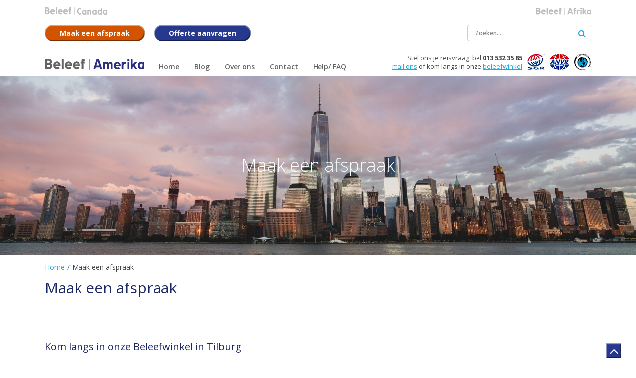

--- FILE ---
content_type: text/html; charset=UTF-8
request_url: https://www.beleefamerika.nl/maak_een_afspraak
body_size: 7065
content:
<!doctype html>
<html lang="nl">

<head>
    <meta charset="utf-8">
    <meta http-equiv="X-UA-Compatible" content="IE=edge">

    
    <title>
        Maak een afspraak | Beleef
        Amerika    </title>
    <meta name="description" content="Kom langs in onze Beleefwinkel. Er is niks leuker én beter, dan een persoonlijk gesprek over de prachtige reis die je wilt gaan maken.">
    <meta name="viewport" content="width=device-width, initial-scale=1, maximum-scale=1, user-scalable=no">
    <meta name="robots" content="index, follow">

    <link rel="stylesheet" href="/resources/css/normalize.min.css">
<link rel="stylesheet" href="/resources/css/style.min.css">
    <link rel="stylesheet" href="/resources/css/style-amerika.css">

<link rel="stylesheet" href="/resources/css/jqcloud.css">
<link rel="stylesheet" href="/resources/css/style-responsive.min.css">
<link rel="stylesheet" href="/resources/css/jquery.fancybox.css">
<link rel="stylesheet" href="/resources/css/owl.carousel.min.css">
<link rel="stylesheet" href="//maxcdn.bootstrapcdn.com/font-awesome/4.6.3/css/font-awesome.min.css">
<link rel="stylesheet" href="https://fonts.googleapis.com/css?family=Open+Sans:400,300,300italic,400italic,600italic,600,700,700italic,800,800italic|Merriweather:400,400italic,700italic,700,300italic,300">
<link rel="stylesheet" href="https://fonts.googleapis.com/icon?family=Material+Icons">

<!--[if lt IE 9]>
<script src="http://html5shiv.googlecode.com/svn/trunk/html5.js"></script>
<![endif]-->
    <script>
        var page_scripts = [];
    </script>

    <!-- Google Tag Manager -->
    <script>(function(w,d,s,l,i){w[l]=w[l]||[];w[l].push({'gtm.start':
    new Date().getTime(),event:'gtm.js'});var f=d.getElementsByTagName(s)[0],
    j=d.createElement(s),dl=l!='dataLayer'?'&l='+l:'';j.async=true;j.src=
    'https://www.googletagmanager.com/gtm.js?id='+i+dl;f.parentNode.insertBefore(j,f);
    })(window,document,'script','dataLayer','GTM-MMFWZF');</script>
    <!-- End Google Tag Manager --> 

    <!-- Cookiebot -->
    <script id="Cookiebot" src="https://consent.cookiebot.com/uc.js" data-cbid="f7eb636f-c982-4565-a939-77078cfae582" type="text/javascript" async></script> 
    <!-- /Cookiebot -->

</head>

<body>

    <!-- Google Tag Manager (noscript) -->
    <noscript><iframe src="https://www.googletagmanager.com/ns.html?id=GTM-MMFWZF"
    height="0" width="0" style="display:none;visibility:hidden"></iframe></noscript>
    <!-- End Google Tag Manager (noscript) -->

    <!-- header -->
    <header>

        

        <!-- container -->
        <div class="container">

            <!-- TODO = subsites menu -->
            <div class="subsites">

                <ul>

                    

                                                                                                                                                                <li>
                                <a itemprop="url" href="http://beleefcanada.nl" class="subsite image" title="Canada">
                                    <img src="/resources/images/Beleef-Canada_grijs.png" alt="Canada">
                                </a>
                            </li>
                                                                                                <li>
                                <a itemprop="url" href="http://beleefafrika.nl" class="subsite image" title="Afrika">
                                    <img src="/resources/images/Beleef-Afrika_grijs.png" alt="Afrika">
                                </a>
                            </li>
                                                            </ul>

                <div class="select-intern">
                    <label>Beleef</label>
                    <select id="js-site-selector" class="custom-select custom-select-md">
                        
                        <option class="active"><span class="domein amerika">Amerika</span></option>


                                                                                                                                                                                        <option data-url="http://beleefcanada.nl" class="active"><span class="domein canada">Canada</span></option>
                                                                                                            <option data-url="http://beleefafrika.nl" class="active"><span class="domein afrika">Afrika</span></option>
                                                                        </select>
                </div>

            </div>
            <!-- /TODO = subsites menu -->


            <div class="top clear">

                <!-- Afspraak maken btn -->
                <a href="/contactformulier/formulier-adviesgesprek#formulier" title="Maak een afspraak" class="btn btn-orange">
                    <i class="fa fa-comments" aria-hidden="true"></i>
                    <span>Maak een afspraak</span>
                </a>
                <!-- /Afspraak maken btn -->

                <!-- Offerte aanvragen btn -->
                <a href="/contactformulier/formulier-offerte#formulier" title="Offerte aanvragen" class="btn">
                    <i class="fa fa-calculator" aria-hidden="true"></i>
                    <span>Offerte aanvragen</span>
                </a>
                <!-- Offerte aanvragen  btn -->

                <div class="search">
                    <form method="post" action="/search">
                        <input type="text" name="search" placeholder="Zoeken...">
                        <button type="submit"><i class="fa fa-search"></i></button>
                    </form>
                </div>

            </div>

            <div class="bottom clear">

                <!-- logo - structured data -->
                <div itemscope itemtype="http://schema.org/TravelAgency">
                    <meta itemprop="name" content="Beleef Amerika">
                    <meta itemprop="priceRange" content="$$$$">
                    <meta itemprop="telephone" content="013 532 35 85">
                    <meta itemprop="image" content="https://www.beleefamerika.nl/resources/images/Beleef-Reizen-kantoor.jpg">
                    <div itemprop="address" itemscope itemtype="http://schema.org/PostalAddress">
                        <meta itemprop="streetAddress" content="Hart van Brabantlaan 30">
                        <meta itemprop="addressLocality" content="Tilburg">
                        <meta itemprop="postalCode" content="5038 JM">
                        <meta itemprop="addressRegion" content="Noord-Brabant">
                    </div>
                    <a itemprop="url" href="/" class="logo image" title="Beleef Reizen - Amerika">
                        <img itemprop="logo" src="/resources/images/beleef_amerika.svg" alt="Beleef Amerika">
                    </a>
                </div>
                <!-- /logo - structured data -->

                <!-- nav -->
                <nav class="nav-collapse">
                    <ul class="menu">
                                                <li class="first"><a href="/" title="Home" class="first" ><span>Home</span></a></li>
<li><a href="/blog" title="Blog" ><span>Blog</span></a></li>
<li class="sub"><a href="/over_ons" title="Over ons" ><span>Over ons</span></a><ul><li><a href="/over_ons/onze_beleefwinkel" title="Onze Beleefwinkel" ><span>Onze Beleefwinkel</span></a></li>
<li><a href="/over_ons/wij_zijn_onderdeel_van_tui_nederland" title="Wij zijn onderdeel van TUI Nederland" ><span>Wij zijn onderdeel van TUI Nederland</span></a></li>
<li><a href="/over_ons/reisvoorwaarden" title="Reisvoorwaarden" ><span>Reisvoorwaarden</span></a></li>
<li><a href="/over_ons/vacatures" title="Vacatures" ><span>Vacatures</span></a></li>
<li><a href="/over_ons/beleef_amerika_in_90_seconden" title="Beleef Amerika in 90 seconden" ><span>Beleef Amerika in 90 seconden</span></a></li>
<li><a href="/over_ons/reisvoorwaarden" title="Reisvoorwaarden" ><span>Reisvoorwaarden</span></a></li>
</ul></li>
<li class="sub"><a href="/contact" title="Contact" ><span>Contact</span></a><ul><li><a href="/contact/afspraak_maken" title="Afspraak maken" ><span>Afspraak maken</span></a></li>
<li><a href="/contact/bereikbaarheid" title="Bereikbaarheid" ><span>Bereikbaarheid</span></a></li>
<li><a href="/contact/offerte_aanvragen" title="Offerte aanvragen" ><span>Offerte aanvragen</span></a></li>
</ul></li>
<li class="last"><a href="/faq" title="Help/ FAQ" class="last" ><span>Help/ FAQ</span></a></li>
                        <li class="search">
                            <form method="post" action="/search">
                                <input type="text" name="search" placeholder="Ik wil zeker naar...">
                                <button type="submit"><i class="fa fa-search"></i></button>
                            </form>
                        </li>
                    </ul>
                </nav>
                <!-- /nav -->

                <!-- partners -->
                <ul class="partners">
                    <li><a href="/over_ons"><img src="/resources/images/sgr.png" itemprop="image" alt="SGR"></a></li>
                    <li><a href="/over_ons"><img src="/resources/images/anvr.png" itemprop="image" alt="ANVR"></a></li>
                    <li><a href="/over_ons"><img src="/resources/images/calamiteitenfonds.png" itemprop="image" alt="Calimiteitenfonds"></a></li>
                </ul>
                <!-- /partners -->

                <!-- structured data -->
                <div class="contact" itemscope itemtype="http://schema.org/LocalBusiness">
                    <meta itemprop="name" content="Beleef Amerika">
                    <meta itemprop="priceRange" content="$$$$">
                    <div itemprop="address" itemscope itemtype="http://schema.org/PostalAddress">
                        <meta itemprop="streetAddress" content="Hart van Brabantlaan 30">
                        <meta itemprop="addressLocality" content="Tilburg">
                        <meta itemprop="postalCode" content="5038 JM">
                        <meta itemprop="addressRegion" content="Noord-Brabant">
                    </div>
                    <meta itemprop="image" content="https://www.beleefamerika.nl/resources/images/Beleef-Reizen-kantoor.jpg">
                    Stel ons je reisvraag, bel 
                    <span class="telephone" itemprop="telephone">013 532 35 85</span><br>
                    <a href="mailto:beleefreizen@tui.nl" title="Mail ons" itemprop="email">mail ons</a> 
                    of kom langs in onze <a href="/over_ons/onze_beleefwinkel" title="">beleefwinkel</a>
                </div>
                <!-- /structured data -->

            </div>

        </div>
        <!-- /container -->

    </header>
    <!-- /header -->

        <!-- eyecatcher -->
                    <div class="eyecatcher small">
                        <!-- slides -->
<ul class="slides">

        
            <li style="background-image: url('/resources/images/banner/site/california_bridge_coast.jpg'); background-size: cover; background-position: center top;">
                    </li>
            <li style="background-image: url('/resources/images/banner/site/nyc_lucht.jpg'); background-size: cover; background-position: center top;">
                    </li>
            <li style="background-image: url('/resources/images/banner/site/boston_freedromtrail.jpg'); background-size: cover; background-position: center top;">
                    </li>
            <li style="background-image: url('/resources/images/banner/site/bryce_horseback.jpg'); background-size: cover; background-position: center top;">
                    </li>
            <li style="background-image: url('/resources/images/banner/site/antelope_canyon_min.jpg'); background-size: cover; background-position: center top;">
                    </li>
            <li style="background-image: url('/resources/images/banner/site/memphis_min.jpg'); background-size: cover; background-position: center top;">
                    </li>
            <li style="background-image: url('/resources/images/banner/site/monument_valley_min.jpg'); background-size: cover; background-position: center top;">
                    </li>
            <li style="background-image: url('/resources/images/banner/site/san_francisco_min.jpg'); background-size: cover; background-position: center top;">
                    </li>
            <li style="background-image: url('/resources/images/banner/site/yellowstone.jpg'); background-size: cover; background-position: center top;">
                    </li>
            <li style="background-image: url('/resources/images/banner/site/niagara_min.jpg'); background-size: cover; background-position: center top;">
                    </li>
    
</ul>
<!-- /slides -->

<!-- container -->
<div class="container">

    <!-- caption -->
    <div class="caption">

                                    <h1 class="banner-title">Maak een afspraak</h1>
            
            
        
    </div>
    <!-- /caption -->


</div>
<!-- /container -->

<script>
    page_scripts.push(function() {

        $('#js-region-select').change(function(){
            $('.js-journey-select').removeClass('active').hide();
            $('option',this).removeClass('active');
            $('option:selected',this).addClass('active');
            $('#js-journey-select-'+$(this).val()).addClass('active').show();
        });

        $('.js-journey-select').change(function() {
            $('option',this).removeClass('active');
            $('option:selected',this).addClass('active');
        })

        $('#js-select-submit').click(function(){
            region = $('#js-region-select').val();
            journey = $('#js-journey-select-'+region).val();

            if(region != 0 && journey != 0) {

                window.location = "/beleef/" + region + "/" + journey + "/";
            }else if(region != 0) {
                window.location = "/beleef/" + region + "/overzicht/";
            }
        })

    })
</script>            </div>
            <!-- /eyecatcher -->

    
        <!-- wrapper -->
        <div class="wrapper">
            <!-- main -->
            <main>
    <!-- content -->  
        <div class="introduction overview">
    <div class="container">
    
    <!-- breadcrumbs -->

    <ul class="breadcrumbs" itemscope itemtype="http://schema.org/BreadcrumbList">
        <li itemprop="itemListElement" itemscope itemtype="http://schema.org/ListItem"><a href="/" title="Home" itemprop="item"><a href="/" itemprop="item">Home</a></a><meta itemprop="position" content="1" /></li> <li class="divider">/</li> <li itemprop="itemListElement" itemscope itemtype="http://schema.org/ListItem"><span itemprop="name">Maak een afspraak</span></li>    </ul>
    <!-- /breadcrumbs -->
 
        <div class="content-left">
            <h1>Maak een afspraak</h1>
        </div>
    </div>                
</div>    <!--/ highlights --> 
        
    <div class="container">
        
        <div class="page content">    

            <h2>Kom langs in onze Beleefwinkel in Tilburg</h2>
<p>Vul onderstaand formulier in en we nemen vervolgens contact met je op om een afspraak in te plannen met &eacute;&eacute;n van onze Amerika-specialisten. We bereiden de afspraak goed voor en geven je een presentatie van jouw reis. Er is namelijk niks leuker &eacute;n beter, dan een persoonlijk gesprek over de prachtige rondreis die je wilt gaan maken.&nbsp;<br /><br /><img src="/resources/media/lunch2.jpg" width="250" height="163" /></p>            <div class="contact-form">


		<form method="post" action="" enctype="multipart/form-data">
		<table>
							    	
				        <tr>
	        	        	<td width="180">Naam: *</td>
	            <td><input type="text" name="gen[51]" value="" />
</td>
	        	        
	        	        
	        	        
	        	        
	        	        
	        	        
	        	        
	                
	
	             
	        
			   
			
	        </tr>
	        	        <tr>
	        	        	<td width="180">Telefoonnummer: *</td>
	            <td><input type="text" name="gen[52]" value="" />
</td>
	        	        
	        	        
	        	        
	        	        
	        	        
	        	        
	        	        
	                
	
	             
	        
			   
			
	        </tr>
	        	        <tr>
	        	        	<td width="180">E-mailadres: *</td>
	            <td><input type="text" name="gen[53]" value="" />
</td>
	        	        
	        	        
	        	        
	        	        
	        	        
	        	        
	        	        
	                
	
	             
	        
			   
			
	        </tr>
	        	        <tr>
	        	        	<td width="180">Onderwerp: *</td>
	            <td><input type="text" name="gen[56]" value="Afspraak" />
</td>
	        	        
	        	        
	        	        
	        	        
	        	        
	        	        
	        	        
	                
	
	             
	        
			   
			
	        </tr>
	        	        <tr>
	        	        
	        	        
	        	        
	        	        	<td colspan="2"><br /></td>
	        	        
	        	        
	        	        
	        	        
	                
	
	             
	        
			   
			
	        </tr>
	        	        <tr>
	        	        	<td width="180">Voorkeursdatum afspraak: *</td>
	            <td><input type="text" name="gen[54]" value="" />
</td>
	        	        
	        	        
	        	        
	        	        
	        	        
	        	        
	        	        
	                
	
	             
	        
			   
			
	        </tr>
	        	        <tr>
	        	        
	        	        
	        	        
	        	        
	        	        
	        	        
	        	        	<td>Voorkeurs dagdeel: </td>
	            <td><select name="gen[57]">
<option value="Ochtend" >Ochtend</option>
<option value="Begin van de middag" >Begin van de middag</option>
<option value="Eind van de middag" >Eind van de middag</option>
</select>
</td>
	        	        
	                
	
	             
	        
			   
			
	        </tr>
	        	        <tr>
	        	        	<td width="180">Bestemming indien bekend:</td>
	            <td><input type="text" name="gen[58]" value="" />
</td>
	        	        
	        	        
	        	        
	        	        
	        	        
	        	        
	        	        
	                
	
	             
	        
			   
			
	        </tr>
	                    <tr>
                <td></td>
                <td>
                    <div class="g-recaptcha" data-sitekey="6LfF_qEUAAAAAMr3AE4q7BQPC8JDMjgi9qnVHFWw"></div>
                    <script type="text/javascript" src="https://www.google.com/recaptcha/api.js?hl=nl"></script>
                    
                </td>
            </tr>

            <tr>
	        	<td>&nbsp;</td>
	        	<td><button type="submit" class="btn" name="send">Versturen</button></td>
	        </tr>
	    </table>
	</form>

</div>            
        </div>
        
        <!-- News -->
            <div class="content news-summary">
    
    <span class="head-title">Nice 2 know</span>               

    <!-- owl carousel -->
    <div class="owl-carousel">

                
                <article class="col-4" itemscope itemtype="http://schema.org/NewsArticle">
            <meta itemprop="author" content="Beleef Reizen">
            <div itemprop="publisher" itemscope itemtype="http://schema.org/Organization">
                <meta itemprop="name" content="Beleef Amerika">
                <div itemprop="logo" itemscope itemtype="https://schema.org/ImageObject">
                    <meta itemprop="url" content="https://www.beleefamerika.nl/resources/images/beleef_Amerika.png">
                    <meta itemprop="width" content="323">
                    <meta itemprop="height" content="36">
                </div>
            </div>
            <meta itemprop="datePublished" content="2017-05-24">
            <meta itemprop="dateModified" content="2017-05-24">
            <a href="/beleef/artikel/nieuwe_website_online" title="Nieuwe website online" itemprop="mainEntityOfPage">
                <div itemprop="image" itemscope itemtype="https://schema.org/ImageObject">
                    <img src="https://www.beleefamerika.nl/resources/images/article/amerikaansevlag.jpg" alt="Nieuwe website online">
                    <meta itemprop="url" content="https://www.beleefamerika.nl/resources/images/article/amerikaansevlag.jpg">
                    <meta itemprop="width" content="125">
                    <meta itemprop="height" content="125">
                </div>
                <div class="title">
                    <small itemprop="name">Nieuwe website online</small>
                    <span itemprop="headline">Beleef Amerika in een nieuw jasje</span>
                </div>
            </a>

            <span itemprop="description"><p><span class="capital"></span>Voor de vertrouwde bezoeker meteen zichtbaar, voor de nieuwe bezoeker, dit is Beleef Amerika! We hebben onze website geheel vernieuwd, ons reisassortiment voor je onder de loep genomen, en de meest relevante informatie voor je rondreis door Amerika verzameld.</p></span>
            <a href="/beleef/artikel/nieuwe_website_online" class="link">lees meer <i class="fa fa-chevron-circle-right" aria-hidden="true"></i></a>
        </article>
                <article class="col-4" itemscope itemtype="http://schema.org/NewsArticle">
            <meta itemprop="author" content="Beleef Reizen">
            <div itemprop="publisher" itemscope itemtype="http://schema.org/Organization">
                <meta itemprop="name" content="Beleef Amerika">
                <div itemprop="logo" itemscope itemtype="https://schema.org/ImageObject">
                    <meta itemprop="url" content="https://www.beleefamerika.nl/resources/images/beleef_Amerika.png">
                    <meta itemprop="width" content="323">
                    <meta itemprop="height" content="36">
                </div>
            </div>
            <meta itemprop="datePublished" content="2017-05-24">
            <meta itemprop="dateModified" content="2017-05-24">
            <a href="/beleef/artikel/controle_voor_reizen_naar_vs" title="Controle voor reizen naar VS" itemprop="mainEntityOfPage">
                <div itemprop="image" itemscope itemtype="https://schema.org/ImageObject">
                    <img src="https://www.beleefamerika.nl/resources/images/article/douane.jpg" alt="Controle voor reizen naar VS">
                    <meta itemprop="url" content="https://www.beleefamerika.nl/resources/images/article/douane.jpg">
                    <meta itemprop="width" content="125">
                    <meta itemprop="height" content="125">
                </div>
                <div class="title">
                    <small itemprop="name">Controle voor reizen naar VS</small>
                    <span itemprop="headline">Strengere veiligheidscontroles</span>
                </div>
            </a>

            <span itemprop="description"><p>SCHIPHOL - Reizigers die deze zomervakantie van Schiphol naar de Verenigde Staten vliegen, moeten rekening houden met strengere veiligheidscontroles. De gevreesde 'electronicaban' is van de baan, maar daar staat tegenover dat ook passagiers op Schiphol moeten voldoen aan nieuwe veiligheidseisen van de Amerikanen.&nbsp;</p></span>
            <a href="/beleef/artikel/controle_voor_reizen_naar_vs" class="link">lees meer <i class="fa fa-chevron-circle-right" aria-hidden="true"></i></a>
        </article>
                <article class="col-4" itemscope itemtype="http://schema.org/NewsArticle">
            <meta itemprop="author" content="Beleef Reizen">
            <div itemprop="publisher" itemscope itemtype="http://schema.org/Organization">
                <meta itemprop="name" content="Beleef Amerika">
                <div itemprop="logo" itemscope itemtype="https://schema.org/ImageObject">
                    <meta itemprop="url" content="https://www.beleefamerika.nl/resources/images/beleef_Amerika.png">
                    <meta itemprop="width" content="323">
                    <meta itemprop="height" content="36">
                </div>
            </div>
            <meta itemprop="datePublished" content="2017-05-24">
            <meta itemprop="dateModified" content="2017-05-24">
            <a href="/beleef/artikel/ontdek_las_vegas_in_vr" title="Ontdek Las Vegas in VR" itemprop="mainEntityOfPage">
                <div itemprop="image" itemscope itemtype="https://schema.org/ImageObject">
                    <img src="https://www.beleefamerika.nl/resources/images/article/vegasvr_blok.jpg" alt="Ontdek Las Vegas in VR">
                    <meta itemprop="url" content="https://www.beleefamerika.nl/resources/images/article/vegasvr_blok.jpg">
                    <meta itemprop="width" content="125">
                    <meta itemprop="height" content="125">
                </div>
                <div class="title">
                    <small itemprop="name">Ontdek Las Vegas in VR</small>
                    <span itemprop="headline">Kijk rond met de Virtual Reality App</span>
                </div>
            </a>

            <span itemprop="description"><p>Dompel je onder in de Vegas ervaring en bekijk de Vegas VR app.&nbsp;Van niet te missen attracties en het nachtleven in top-restaurants, VIP suites en een zonsondergang helikoptervlucht.&nbsp;</p></span>
            <a href="/beleef/artikel/ontdek_las_vegas_in_vr" class="link">bekijk video <i class="fa fa-chevron-circle-right" aria-hidden="true"></i></a>
        </article>
                <article class="col-4" itemscope itemtype="http://schema.org/NewsArticle">
            <meta itemprop="author" content="Beleef Reizen">
            <div itemprop="publisher" itemscope itemtype="http://schema.org/Organization">
                <meta itemprop="name" content="Beleef Amerika">
                <div itemprop="logo" itemscope itemtype="https://schema.org/ImageObject">
                    <meta itemprop="url" content="https://www.beleefamerika.nl/resources/images/beleef_Amerika.png">
                    <meta itemprop="width" content="323">
                    <meta itemprop="height" content="36">
                </div>
            </div>
            <meta itemprop="datePublished" content="2017-05-24">
            <meta itemprop="dateModified" content="2017-05-24">
            <a href="/beleef/artikel/reis_de_spelers_van_wie_is_de_mol_achterna" title="Reis de spelers van Wie is de Mol? achterna..." itemprop="mainEntityOfPage">
                <div itemprop="image" itemscope itemtype="https://schema.org/ImageObject">
                    <img src="https://www.beleefamerika.nl/resources/images/article/sevenwonders_bol.jpg" alt="Reis de spelers van Wie is de Mol? achterna...">
                    <meta itemprop="url" content="https://www.beleefamerika.nl/resources/images/article/sevenwonders_bol.jpg">
                    <meta itemprop="width" content="125">
                    <meta itemprop="height" content="125">
                </div>
                <div class="title">
                    <small itemprop="name">Reis de spelers van Wie is de Mol? achterna...</small>
                    <span itemprop="headline">We presenteren een nieuwe route</span>
                </div>
            </a>

            <span itemprop="description"><p>Tijdens het nieuwe seizoen van Wie is de Mol? reizen we af naar Oregon in de Verenigde Staten. Voor Beleef Amerika aanleiding om ook een prachtige route samen te stellen naar deze regio.&nbsp;</p></span>
            <a href="/beleef/artikel/reis_de_spelers_van_wie_is_de_mol_achterna" class="link">lees meer <i class="fa fa-chevron-circle-right" aria-hidden="true"></i></a>
        </article>
                <article class="col-4" itemscope itemtype="http://schema.org/NewsArticle">
            <meta itemprop="author" content="Beleef Reizen">
            <div itemprop="publisher" itemscope itemtype="http://schema.org/Organization">
                <meta itemprop="name" content="Beleef Amerika">
                <div itemprop="logo" itemscope itemtype="https://schema.org/ImageObject">
                    <meta itemprop="url" content="https://www.beleefamerika.nl/resources/images/beleef_Amerika.png">
                    <meta itemprop="width" content="323">
                    <meta itemprop="height" content="36">
                </div>
            </div>
            <meta itemprop="datePublished" content="2017-05-24">
            <meta itemprop="dateModified" content="2017-05-24">
            <a href="/beleef/artikel/make_your_own" title="Make your own! " itemprop="mainEntityOfPage">
                <div itemprop="image" itemscope itemtype="https://schema.org/ImageObject">
                    <img src="https://www.beleefamerika.nl/resources/images/article/blacktap_shakes_blok.jpg" alt="Make your own! ">
                    <meta itemprop="url" content="https://www.beleefamerika.nl/resources/images/article/blacktap_shakes_blok.jpg">
                    <meta itemprop="width" content="125">
                    <meta itemprop="height" content="125">
                </div>
                <div class="title">
                    <small itemprop="name">Make your own! </small>
                    <span itemprop="headline">Blacktap Burgers &amp; Shakes</span>
                </div>
            </a>

            <span itemprop="description"><p>Amerika staat er bekend om, alles is groter en meer over the top dan dat wij ons kunnen voorstellen. Maar heb je deze milkshakes al gezien?</p></span>
            <a href="/beleef/artikel/make_your_own" class="link">bekijk video <i class="fa fa-chevron-circle-right" aria-hidden="true"></i></a>
        </article>
                <article class="col-4" itemscope itemtype="http://schema.org/NewsArticle">
            <meta itemprop="author" content="Beleef Reizen">
            <div itemprop="publisher" itemscope itemtype="http://schema.org/Organization">
                <meta itemprop="name" content="Beleef Amerika">
                <div itemprop="logo" itemscope itemtype="https://schema.org/ImageObject">
                    <meta itemprop="url" content="https://www.beleefamerika.nl/resources/images/beleef_Amerika.png">
                    <meta itemprop="width" content="323">
                    <meta itemprop="height" content="36">
                </div>
            </div>
            <meta itemprop="datePublished" content="2017-05-24">
            <meta itemprop="dateModified" content="2017-05-24">
            <a href="/beleef/artikel/grenzeloos_genieten" title="Grenzeloos Genieten" itemprop="mainEntityOfPage">
                <div itemprop="image" itemscope itemtype="https://schema.org/ImageObject">
                    <img src="https://www.beleefamerika.nl/resources/images/article/globe.jpg" alt="Grenzeloos Genieten">
                    <meta itemprop="url" content="https://www.beleefamerika.nl/resources/images/article/globe.jpg">
                    <meta itemprop="width" content="125">
                    <meta itemprop="height" content="125">
                </div>
                <div class="title">
                    <small itemprop="name">Grenzeloos Genieten</small>
                    <span itemprop="headline">Maak kennis met alle Beleef bestemmingen</span>
                </div>
            </a>

            <span itemprop="description"><p>Beleef Reizen biedt individuele rondreizen aan in een groot gebied van de wereld. We werken samen met lokale agenten zodat we snel kunnen schakelen, advies van locals krijgen, en flexibel zijn met het samenstellen van de reizen.</p></span>
            <a href="/beleef/artikel/grenzeloos_genieten" class="link">lees meer <i class="fa fa-chevron-circle-right" aria-hidden="true"></i></a>
        </article>
                <article class="col-4" itemscope itemtype="http://schema.org/NewsArticle">
            <meta itemprop="author" content="Beleef Reizen">
            <div itemprop="publisher" itemscope itemtype="http://schema.org/Organization">
                <meta itemprop="name" content="Beleef Amerika">
                <div itemprop="logo" itemscope itemtype="https://schema.org/ImageObject">
                    <meta itemprop="url" content="https://www.beleefamerika.nl/resources/images/beleef_Amerika.png">
                    <meta itemprop="width" content="323">
                    <meta itemprop="height" content="36">
                </div>
            </div>
            <meta itemprop="datePublished" content="2019-04-12">
            <meta itemprop="dateModified" content="2019-04-12">
            <a href="/beleef/artikel/nog_meer_beleving" title="Nog meer beleving..." itemprop="mainEntityOfPage">
                <div itemprop="image" itemscope itemtype="https://schema.org/ImageObject">
                    <img src="https://www.beleefamerika.nl/resources/images/article/instagram.jpg" alt="Nog meer beleving...">
                    <meta itemprop="url" content="https://www.beleefamerika.nl/resources/images/article/instagram.jpg">
                    <meta itemprop="width" content="125">
                    <meta itemprop="height" content="125">
                </div>
                <div class="title">
                    <small itemprop="name">Nog meer beleving...</small>
                    <span itemprop="headline">Beleef Instagram</span>
                </div>
            </a>

            <span itemprop="description"><p>Ben je op zoek naar nog meer inspiratie en nog meer beleving? Volg ons dan ook op Instagram. Iedere week lichten we &eacute;&eacute;n van onze bestemmingen uit en zie je wat wij zelf en onze reizigers al hebben gezien van de wereld.</p></span>
            <a href="/beleef/artikel/nog_meer_beleving" class="link">lees meer <i class="fa fa-chevron-circle-right" aria-hidden="true"></i></a>
        </article>
        
        </div>
    <!-- / owl-carousel -->
     
</div> 
        <!-- /News -->
        
    </div>
                
            </main>
            <!-- /main -->
        </div>
        <!-- /wrapper -->
            
        <!-- footer -->
        <footer>
            
            
            <div class="top-footer">
                <div class="text-center">
                    <div class="container">
                        
                                                
                        <div class="content content-center">
                                                        
                            <span class="quote clear">Het leukste vinden wij dat je langs komt in onze Beleefwinkel.</br>
                            Maak een afspraak en start je belevenis.</span><br>

                            <img src="/resources/images/office.jpg" alt="Kantoor van Beleef Amerika" class="img-circle"><br>

                            <a href="/contactformulier/formulier-adviesgesprek#formulier" class="btn">Maak een afspraak <i class="fa fa-chevron-circle-down" aria-hidden="true"></i></a>     

                            <div class="contacttext">
                                <span class="questions">Vragen? Neem contact met ons op</span>
                                <p>Stuur een email naar <a href="mailto:beleefreizen@tui.nl">beleefreizen@tui.nl</a> of bel</p>
                                <strong>013 532 35 85</strong>
                            </div>
                        
                        </div>
                    </div>
                </div>
            </div>
            
                        
            <a class="btn pull-right scroll-to-top" href="#" title="#"><i class="fa fa-angle-up" aria-hidden="true"></i></a>
            
            <div class="socket">

                <!-- container -->
                <div class="container">

                    <!-- row -->
                    <div class="row">

                        <div class="col-12">

                            <!-- structured data -->
                            <div itemscope itemtype="http://schema.org/TravelAgency">
                                <meta itemprop="name" content="TUI">
                                <meta itemprop="priceRange" content="$$$$">
                                <meta itemprop="telephone" content="013 532 35 85">
                                <meta itemprop="image" content="https://www.beleefamerika.nl/resources/images/tui-logo.png">
                                <div itemprop="address" itemscope itemtype="http://schema.org/PostalAddress">
                                    <meta itemprop="streetAddress" content="Hart van Brabantlaan 30">
                                    <meta itemprop="addressLocality" content="Tilburg">
                                    <meta itemprop="postalCode" content="5038 JM">
                                    <meta itemprop="addressRegion" content="Noord-Brabant">
                                </div>
                                <a itemprop="url" href="https://www.tui.nl" title="TUI" target="_blank">
                                    <img itemprop="logo" src="/resources/images/tui-logo.png" alt="TUI">
                                </a>   
                                <meta itemprop="description" content="Beleef Reizen is een initiatief van TUI.">
                            </div>
                            <!-- structured data -->

                        </div>

                        <div class="col-8">
                            <ul>
                                <li>© 2026 - TUI</li>
                                <li><a href="/over_ons/reisvoorwaarden">Voorwaarden</a></li>
                                <li><a href="/disclaimer">Disclaimer</a></li>
                                <li><a href="/privacy">Privacy</a></li>
                                <li><a href="/colofon">Colofon</a></li>
                            </ul>
                            <p>
                                Beleef Reizen is een initiatief van <a href="https://www.tui.nl" title="TUI" target="_blank">TUI</a>. 
                            </p>      
                        </div>

                        <div class="col-4">
                        </div>

                    </div>
                    <!-- /row -->

                </div>
                <!-- /container -->

            </div>
            
            <!-- logo-3w -->
            <a class="logo-3w" href="http://www.3wmedia.nl" title="3w Media" rel="nofollow noopener" target="_blank"></a>
            <!-- /logo-3w -->  

            
        </footer>
        <!-- /footer -->
                
        <!-- jquery -->        
		<script src="//code.jquery.com/jquery-1.11.3.min.js"></script>
        <script>window.jQuery || document.write('<script src="/resources/js/jquery-1.11.3.min.js"><\/script>')</script>
        <!-- /jquery -->  
        
        <!-- functions -->
         <script src="/resources/js/jqcloud.min.js"></script>

        <script src="/resources/js/masonry.pkgd.min.js"></script>
		<script src="/resources/js/jquery.flexslider-min.js"></script>
        <script src="/resources/js/owl.carousel.min.js"></script>
        <script src="/resources/js/jquery.nanoscroller.min.js"></script>
        <script src="/resources/js/jquery.nicescroll.min.js"></script>
		<script src="/resources/js/responsive-nav.min.js"></script>
		<script src="/resources/js/jquery.fancybox.js"></script>
        <script src="/resources/js/functions.min.js"></script>
        <!-- /functions -->
        
   		<script>
            $.each(page_scripts,function(index, script){
                script();
            });
        </script>

       


    </body>
</html>

--- FILE ---
content_type: text/html; charset=utf-8
request_url: https://www.google.com/recaptcha/api2/anchor?ar=1&k=6LfF_qEUAAAAAMr3AE4q7BQPC8JDMjgi9qnVHFWw&co=aHR0cHM6Ly93d3cuYmVsZWVmYW1lcmlrYS5ubDo0NDM.&hl=nl&v=PoyoqOPhxBO7pBk68S4YbpHZ&size=normal&anchor-ms=20000&execute-ms=30000&cb=kfbzrsrwzd12
body_size: 49495
content:
<!DOCTYPE HTML><html dir="ltr" lang="nl"><head><meta http-equiv="Content-Type" content="text/html; charset=UTF-8">
<meta http-equiv="X-UA-Compatible" content="IE=edge">
<title>reCAPTCHA</title>
<style type="text/css">
/* cyrillic-ext */
@font-face {
  font-family: 'Roboto';
  font-style: normal;
  font-weight: 400;
  font-stretch: 100%;
  src: url(//fonts.gstatic.com/s/roboto/v48/KFO7CnqEu92Fr1ME7kSn66aGLdTylUAMa3GUBHMdazTgWw.woff2) format('woff2');
  unicode-range: U+0460-052F, U+1C80-1C8A, U+20B4, U+2DE0-2DFF, U+A640-A69F, U+FE2E-FE2F;
}
/* cyrillic */
@font-face {
  font-family: 'Roboto';
  font-style: normal;
  font-weight: 400;
  font-stretch: 100%;
  src: url(//fonts.gstatic.com/s/roboto/v48/KFO7CnqEu92Fr1ME7kSn66aGLdTylUAMa3iUBHMdazTgWw.woff2) format('woff2');
  unicode-range: U+0301, U+0400-045F, U+0490-0491, U+04B0-04B1, U+2116;
}
/* greek-ext */
@font-face {
  font-family: 'Roboto';
  font-style: normal;
  font-weight: 400;
  font-stretch: 100%;
  src: url(//fonts.gstatic.com/s/roboto/v48/KFO7CnqEu92Fr1ME7kSn66aGLdTylUAMa3CUBHMdazTgWw.woff2) format('woff2');
  unicode-range: U+1F00-1FFF;
}
/* greek */
@font-face {
  font-family: 'Roboto';
  font-style: normal;
  font-weight: 400;
  font-stretch: 100%;
  src: url(//fonts.gstatic.com/s/roboto/v48/KFO7CnqEu92Fr1ME7kSn66aGLdTylUAMa3-UBHMdazTgWw.woff2) format('woff2');
  unicode-range: U+0370-0377, U+037A-037F, U+0384-038A, U+038C, U+038E-03A1, U+03A3-03FF;
}
/* math */
@font-face {
  font-family: 'Roboto';
  font-style: normal;
  font-weight: 400;
  font-stretch: 100%;
  src: url(//fonts.gstatic.com/s/roboto/v48/KFO7CnqEu92Fr1ME7kSn66aGLdTylUAMawCUBHMdazTgWw.woff2) format('woff2');
  unicode-range: U+0302-0303, U+0305, U+0307-0308, U+0310, U+0312, U+0315, U+031A, U+0326-0327, U+032C, U+032F-0330, U+0332-0333, U+0338, U+033A, U+0346, U+034D, U+0391-03A1, U+03A3-03A9, U+03B1-03C9, U+03D1, U+03D5-03D6, U+03F0-03F1, U+03F4-03F5, U+2016-2017, U+2034-2038, U+203C, U+2040, U+2043, U+2047, U+2050, U+2057, U+205F, U+2070-2071, U+2074-208E, U+2090-209C, U+20D0-20DC, U+20E1, U+20E5-20EF, U+2100-2112, U+2114-2115, U+2117-2121, U+2123-214F, U+2190, U+2192, U+2194-21AE, U+21B0-21E5, U+21F1-21F2, U+21F4-2211, U+2213-2214, U+2216-22FF, U+2308-230B, U+2310, U+2319, U+231C-2321, U+2336-237A, U+237C, U+2395, U+239B-23B7, U+23D0, U+23DC-23E1, U+2474-2475, U+25AF, U+25B3, U+25B7, U+25BD, U+25C1, U+25CA, U+25CC, U+25FB, U+266D-266F, U+27C0-27FF, U+2900-2AFF, U+2B0E-2B11, U+2B30-2B4C, U+2BFE, U+3030, U+FF5B, U+FF5D, U+1D400-1D7FF, U+1EE00-1EEFF;
}
/* symbols */
@font-face {
  font-family: 'Roboto';
  font-style: normal;
  font-weight: 400;
  font-stretch: 100%;
  src: url(//fonts.gstatic.com/s/roboto/v48/KFO7CnqEu92Fr1ME7kSn66aGLdTylUAMaxKUBHMdazTgWw.woff2) format('woff2');
  unicode-range: U+0001-000C, U+000E-001F, U+007F-009F, U+20DD-20E0, U+20E2-20E4, U+2150-218F, U+2190, U+2192, U+2194-2199, U+21AF, U+21E6-21F0, U+21F3, U+2218-2219, U+2299, U+22C4-22C6, U+2300-243F, U+2440-244A, U+2460-24FF, U+25A0-27BF, U+2800-28FF, U+2921-2922, U+2981, U+29BF, U+29EB, U+2B00-2BFF, U+4DC0-4DFF, U+FFF9-FFFB, U+10140-1018E, U+10190-1019C, U+101A0, U+101D0-101FD, U+102E0-102FB, U+10E60-10E7E, U+1D2C0-1D2D3, U+1D2E0-1D37F, U+1F000-1F0FF, U+1F100-1F1AD, U+1F1E6-1F1FF, U+1F30D-1F30F, U+1F315, U+1F31C, U+1F31E, U+1F320-1F32C, U+1F336, U+1F378, U+1F37D, U+1F382, U+1F393-1F39F, U+1F3A7-1F3A8, U+1F3AC-1F3AF, U+1F3C2, U+1F3C4-1F3C6, U+1F3CA-1F3CE, U+1F3D4-1F3E0, U+1F3ED, U+1F3F1-1F3F3, U+1F3F5-1F3F7, U+1F408, U+1F415, U+1F41F, U+1F426, U+1F43F, U+1F441-1F442, U+1F444, U+1F446-1F449, U+1F44C-1F44E, U+1F453, U+1F46A, U+1F47D, U+1F4A3, U+1F4B0, U+1F4B3, U+1F4B9, U+1F4BB, U+1F4BF, U+1F4C8-1F4CB, U+1F4D6, U+1F4DA, U+1F4DF, U+1F4E3-1F4E6, U+1F4EA-1F4ED, U+1F4F7, U+1F4F9-1F4FB, U+1F4FD-1F4FE, U+1F503, U+1F507-1F50B, U+1F50D, U+1F512-1F513, U+1F53E-1F54A, U+1F54F-1F5FA, U+1F610, U+1F650-1F67F, U+1F687, U+1F68D, U+1F691, U+1F694, U+1F698, U+1F6AD, U+1F6B2, U+1F6B9-1F6BA, U+1F6BC, U+1F6C6-1F6CF, U+1F6D3-1F6D7, U+1F6E0-1F6EA, U+1F6F0-1F6F3, U+1F6F7-1F6FC, U+1F700-1F7FF, U+1F800-1F80B, U+1F810-1F847, U+1F850-1F859, U+1F860-1F887, U+1F890-1F8AD, U+1F8B0-1F8BB, U+1F8C0-1F8C1, U+1F900-1F90B, U+1F93B, U+1F946, U+1F984, U+1F996, U+1F9E9, U+1FA00-1FA6F, U+1FA70-1FA7C, U+1FA80-1FA89, U+1FA8F-1FAC6, U+1FACE-1FADC, U+1FADF-1FAE9, U+1FAF0-1FAF8, U+1FB00-1FBFF;
}
/* vietnamese */
@font-face {
  font-family: 'Roboto';
  font-style: normal;
  font-weight: 400;
  font-stretch: 100%;
  src: url(//fonts.gstatic.com/s/roboto/v48/KFO7CnqEu92Fr1ME7kSn66aGLdTylUAMa3OUBHMdazTgWw.woff2) format('woff2');
  unicode-range: U+0102-0103, U+0110-0111, U+0128-0129, U+0168-0169, U+01A0-01A1, U+01AF-01B0, U+0300-0301, U+0303-0304, U+0308-0309, U+0323, U+0329, U+1EA0-1EF9, U+20AB;
}
/* latin-ext */
@font-face {
  font-family: 'Roboto';
  font-style: normal;
  font-weight: 400;
  font-stretch: 100%;
  src: url(//fonts.gstatic.com/s/roboto/v48/KFO7CnqEu92Fr1ME7kSn66aGLdTylUAMa3KUBHMdazTgWw.woff2) format('woff2');
  unicode-range: U+0100-02BA, U+02BD-02C5, U+02C7-02CC, U+02CE-02D7, U+02DD-02FF, U+0304, U+0308, U+0329, U+1D00-1DBF, U+1E00-1E9F, U+1EF2-1EFF, U+2020, U+20A0-20AB, U+20AD-20C0, U+2113, U+2C60-2C7F, U+A720-A7FF;
}
/* latin */
@font-face {
  font-family: 'Roboto';
  font-style: normal;
  font-weight: 400;
  font-stretch: 100%;
  src: url(//fonts.gstatic.com/s/roboto/v48/KFO7CnqEu92Fr1ME7kSn66aGLdTylUAMa3yUBHMdazQ.woff2) format('woff2');
  unicode-range: U+0000-00FF, U+0131, U+0152-0153, U+02BB-02BC, U+02C6, U+02DA, U+02DC, U+0304, U+0308, U+0329, U+2000-206F, U+20AC, U+2122, U+2191, U+2193, U+2212, U+2215, U+FEFF, U+FFFD;
}
/* cyrillic-ext */
@font-face {
  font-family: 'Roboto';
  font-style: normal;
  font-weight: 500;
  font-stretch: 100%;
  src: url(//fonts.gstatic.com/s/roboto/v48/KFO7CnqEu92Fr1ME7kSn66aGLdTylUAMa3GUBHMdazTgWw.woff2) format('woff2');
  unicode-range: U+0460-052F, U+1C80-1C8A, U+20B4, U+2DE0-2DFF, U+A640-A69F, U+FE2E-FE2F;
}
/* cyrillic */
@font-face {
  font-family: 'Roboto';
  font-style: normal;
  font-weight: 500;
  font-stretch: 100%;
  src: url(//fonts.gstatic.com/s/roboto/v48/KFO7CnqEu92Fr1ME7kSn66aGLdTylUAMa3iUBHMdazTgWw.woff2) format('woff2');
  unicode-range: U+0301, U+0400-045F, U+0490-0491, U+04B0-04B1, U+2116;
}
/* greek-ext */
@font-face {
  font-family: 'Roboto';
  font-style: normal;
  font-weight: 500;
  font-stretch: 100%;
  src: url(//fonts.gstatic.com/s/roboto/v48/KFO7CnqEu92Fr1ME7kSn66aGLdTylUAMa3CUBHMdazTgWw.woff2) format('woff2');
  unicode-range: U+1F00-1FFF;
}
/* greek */
@font-face {
  font-family: 'Roboto';
  font-style: normal;
  font-weight: 500;
  font-stretch: 100%;
  src: url(//fonts.gstatic.com/s/roboto/v48/KFO7CnqEu92Fr1ME7kSn66aGLdTylUAMa3-UBHMdazTgWw.woff2) format('woff2');
  unicode-range: U+0370-0377, U+037A-037F, U+0384-038A, U+038C, U+038E-03A1, U+03A3-03FF;
}
/* math */
@font-face {
  font-family: 'Roboto';
  font-style: normal;
  font-weight: 500;
  font-stretch: 100%;
  src: url(//fonts.gstatic.com/s/roboto/v48/KFO7CnqEu92Fr1ME7kSn66aGLdTylUAMawCUBHMdazTgWw.woff2) format('woff2');
  unicode-range: U+0302-0303, U+0305, U+0307-0308, U+0310, U+0312, U+0315, U+031A, U+0326-0327, U+032C, U+032F-0330, U+0332-0333, U+0338, U+033A, U+0346, U+034D, U+0391-03A1, U+03A3-03A9, U+03B1-03C9, U+03D1, U+03D5-03D6, U+03F0-03F1, U+03F4-03F5, U+2016-2017, U+2034-2038, U+203C, U+2040, U+2043, U+2047, U+2050, U+2057, U+205F, U+2070-2071, U+2074-208E, U+2090-209C, U+20D0-20DC, U+20E1, U+20E5-20EF, U+2100-2112, U+2114-2115, U+2117-2121, U+2123-214F, U+2190, U+2192, U+2194-21AE, U+21B0-21E5, U+21F1-21F2, U+21F4-2211, U+2213-2214, U+2216-22FF, U+2308-230B, U+2310, U+2319, U+231C-2321, U+2336-237A, U+237C, U+2395, U+239B-23B7, U+23D0, U+23DC-23E1, U+2474-2475, U+25AF, U+25B3, U+25B7, U+25BD, U+25C1, U+25CA, U+25CC, U+25FB, U+266D-266F, U+27C0-27FF, U+2900-2AFF, U+2B0E-2B11, U+2B30-2B4C, U+2BFE, U+3030, U+FF5B, U+FF5D, U+1D400-1D7FF, U+1EE00-1EEFF;
}
/* symbols */
@font-face {
  font-family: 'Roboto';
  font-style: normal;
  font-weight: 500;
  font-stretch: 100%;
  src: url(//fonts.gstatic.com/s/roboto/v48/KFO7CnqEu92Fr1ME7kSn66aGLdTylUAMaxKUBHMdazTgWw.woff2) format('woff2');
  unicode-range: U+0001-000C, U+000E-001F, U+007F-009F, U+20DD-20E0, U+20E2-20E4, U+2150-218F, U+2190, U+2192, U+2194-2199, U+21AF, U+21E6-21F0, U+21F3, U+2218-2219, U+2299, U+22C4-22C6, U+2300-243F, U+2440-244A, U+2460-24FF, U+25A0-27BF, U+2800-28FF, U+2921-2922, U+2981, U+29BF, U+29EB, U+2B00-2BFF, U+4DC0-4DFF, U+FFF9-FFFB, U+10140-1018E, U+10190-1019C, U+101A0, U+101D0-101FD, U+102E0-102FB, U+10E60-10E7E, U+1D2C0-1D2D3, U+1D2E0-1D37F, U+1F000-1F0FF, U+1F100-1F1AD, U+1F1E6-1F1FF, U+1F30D-1F30F, U+1F315, U+1F31C, U+1F31E, U+1F320-1F32C, U+1F336, U+1F378, U+1F37D, U+1F382, U+1F393-1F39F, U+1F3A7-1F3A8, U+1F3AC-1F3AF, U+1F3C2, U+1F3C4-1F3C6, U+1F3CA-1F3CE, U+1F3D4-1F3E0, U+1F3ED, U+1F3F1-1F3F3, U+1F3F5-1F3F7, U+1F408, U+1F415, U+1F41F, U+1F426, U+1F43F, U+1F441-1F442, U+1F444, U+1F446-1F449, U+1F44C-1F44E, U+1F453, U+1F46A, U+1F47D, U+1F4A3, U+1F4B0, U+1F4B3, U+1F4B9, U+1F4BB, U+1F4BF, U+1F4C8-1F4CB, U+1F4D6, U+1F4DA, U+1F4DF, U+1F4E3-1F4E6, U+1F4EA-1F4ED, U+1F4F7, U+1F4F9-1F4FB, U+1F4FD-1F4FE, U+1F503, U+1F507-1F50B, U+1F50D, U+1F512-1F513, U+1F53E-1F54A, U+1F54F-1F5FA, U+1F610, U+1F650-1F67F, U+1F687, U+1F68D, U+1F691, U+1F694, U+1F698, U+1F6AD, U+1F6B2, U+1F6B9-1F6BA, U+1F6BC, U+1F6C6-1F6CF, U+1F6D3-1F6D7, U+1F6E0-1F6EA, U+1F6F0-1F6F3, U+1F6F7-1F6FC, U+1F700-1F7FF, U+1F800-1F80B, U+1F810-1F847, U+1F850-1F859, U+1F860-1F887, U+1F890-1F8AD, U+1F8B0-1F8BB, U+1F8C0-1F8C1, U+1F900-1F90B, U+1F93B, U+1F946, U+1F984, U+1F996, U+1F9E9, U+1FA00-1FA6F, U+1FA70-1FA7C, U+1FA80-1FA89, U+1FA8F-1FAC6, U+1FACE-1FADC, U+1FADF-1FAE9, U+1FAF0-1FAF8, U+1FB00-1FBFF;
}
/* vietnamese */
@font-face {
  font-family: 'Roboto';
  font-style: normal;
  font-weight: 500;
  font-stretch: 100%;
  src: url(//fonts.gstatic.com/s/roboto/v48/KFO7CnqEu92Fr1ME7kSn66aGLdTylUAMa3OUBHMdazTgWw.woff2) format('woff2');
  unicode-range: U+0102-0103, U+0110-0111, U+0128-0129, U+0168-0169, U+01A0-01A1, U+01AF-01B0, U+0300-0301, U+0303-0304, U+0308-0309, U+0323, U+0329, U+1EA0-1EF9, U+20AB;
}
/* latin-ext */
@font-face {
  font-family: 'Roboto';
  font-style: normal;
  font-weight: 500;
  font-stretch: 100%;
  src: url(//fonts.gstatic.com/s/roboto/v48/KFO7CnqEu92Fr1ME7kSn66aGLdTylUAMa3KUBHMdazTgWw.woff2) format('woff2');
  unicode-range: U+0100-02BA, U+02BD-02C5, U+02C7-02CC, U+02CE-02D7, U+02DD-02FF, U+0304, U+0308, U+0329, U+1D00-1DBF, U+1E00-1E9F, U+1EF2-1EFF, U+2020, U+20A0-20AB, U+20AD-20C0, U+2113, U+2C60-2C7F, U+A720-A7FF;
}
/* latin */
@font-face {
  font-family: 'Roboto';
  font-style: normal;
  font-weight: 500;
  font-stretch: 100%;
  src: url(//fonts.gstatic.com/s/roboto/v48/KFO7CnqEu92Fr1ME7kSn66aGLdTylUAMa3yUBHMdazQ.woff2) format('woff2');
  unicode-range: U+0000-00FF, U+0131, U+0152-0153, U+02BB-02BC, U+02C6, U+02DA, U+02DC, U+0304, U+0308, U+0329, U+2000-206F, U+20AC, U+2122, U+2191, U+2193, U+2212, U+2215, U+FEFF, U+FFFD;
}
/* cyrillic-ext */
@font-face {
  font-family: 'Roboto';
  font-style: normal;
  font-weight: 900;
  font-stretch: 100%;
  src: url(//fonts.gstatic.com/s/roboto/v48/KFO7CnqEu92Fr1ME7kSn66aGLdTylUAMa3GUBHMdazTgWw.woff2) format('woff2');
  unicode-range: U+0460-052F, U+1C80-1C8A, U+20B4, U+2DE0-2DFF, U+A640-A69F, U+FE2E-FE2F;
}
/* cyrillic */
@font-face {
  font-family: 'Roboto';
  font-style: normal;
  font-weight: 900;
  font-stretch: 100%;
  src: url(//fonts.gstatic.com/s/roboto/v48/KFO7CnqEu92Fr1ME7kSn66aGLdTylUAMa3iUBHMdazTgWw.woff2) format('woff2');
  unicode-range: U+0301, U+0400-045F, U+0490-0491, U+04B0-04B1, U+2116;
}
/* greek-ext */
@font-face {
  font-family: 'Roboto';
  font-style: normal;
  font-weight: 900;
  font-stretch: 100%;
  src: url(//fonts.gstatic.com/s/roboto/v48/KFO7CnqEu92Fr1ME7kSn66aGLdTylUAMa3CUBHMdazTgWw.woff2) format('woff2');
  unicode-range: U+1F00-1FFF;
}
/* greek */
@font-face {
  font-family: 'Roboto';
  font-style: normal;
  font-weight: 900;
  font-stretch: 100%;
  src: url(//fonts.gstatic.com/s/roboto/v48/KFO7CnqEu92Fr1ME7kSn66aGLdTylUAMa3-UBHMdazTgWw.woff2) format('woff2');
  unicode-range: U+0370-0377, U+037A-037F, U+0384-038A, U+038C, U+038E-03A1, U+03A3-03FF;
}
/* math */
@font-face {
  font-family: 'Roboto';
  font-style: normal;
  font-weight: 900;
  font-stretch: 100%;
  src: url(//fonts.gstatic.com/s/roboto/v48/KFO7CnqEu92Fr1ME7kSn66aGLdTylUAMawCUBHMdazTgWw.woff2) format('woff2');
  unicode-range: U+0302-0303, U+0305, U+0307-0308, U+0310, U+0312, U+0315, U+031A, U+0326-0327, U+032C, U+032F-0330, U+0332-0333, U+0338, U+033A, U+0346, U+034D, U+0391-03A1, U+03A3-03A9, U+03B1-03C9, U+03D1, U+03D5-03D6, U+03F0-03F1, U+03F4-03F5, U+2016-2017, U+2034-2038, U+203C, U+2040, U+2043, U+2047, U+2050, U+2057, U+205F, U+2070-2071, U+2074-208E, U+2090-209C, U+20D0-20DC, U+20E1, U+20E5-20EF, U+2100-2112, U+2114-2115, U+2117-2121, U+2123-214F, U+2190, U+2192, U+2194-21AE, U+21B0-21E5, U+21F1-21F2, U+21F4-2211, U+2213-2214, U+2216-22FF, U+2308-230B, U+2310, U+2319, U+231C-2321, U+2336-237A, U+237C, U+2395, U+239B-23B7, U+23D0, U+23DC-23E1, U+2474-2475, U+25AF, U+25B3, U+25B7, U+25BD, U+25C1, U+25CA, U+25CC, U+25FB, U+266D-266F, U+27C0-27FF, U+2900-2AFF, U+2B0E-2B11, U+2B30-2B4C, U+2BFE, U+3030, U+FF5B, U+FF5D, U+1D400-1D7FF, U+1EE00-1EEFF;
}
/* symbols */
@font-face {
  font-family: 'Roboto';
  font-style: normal;
  font-weight: 900;
  font-stretch: 100%;
  src: url(//fonts.gstatic.com/s/roboto/v48/KFO7CnqEu92Fr1ME7kSn66aGLdTylUAMaxKUBHMdazTgWw.woff2) format('woff2');
  unicode-range: U+0001-000C, U+000E-001F, U+007F-009F, U+20DD-20E0, U+20E2-20E4, U+2150-218F, U+2190, U+2192, U+2194-2199, U+21AF, U+21E6-21F0, U+21F3, U+2218-2219, U+2299, U+22C4-22C6, U+2300-243F, U+2440-244A, U+2460-24FF, U+25A0-27BF, U+2800-28FF, U+2921-2922, U+2981, U+29BF, U+29EB, U+2B00-2BFF, U+4DC0-4DFF, U+FFF9-FFFB, U+10140-1018E, U+10190-1019C, U+101A0, U+101D0-101FD, U+102E0-102FB, U+10E60-10E7E, U+1D2C0-1D2D3, U+1D2E0-1D37F, U+1F000-1F0FF, U+1F100-1F1AD, U+1F1E6-1F1FF, U+1F30D-1F30F, U+1F315, U+1F31C, U+1F31E, U+1F320-1F32C, U+1F336, U+1F378, U+1F37D, U+1F382, U+1F393-1F39F, U+1F3A7-1F3A8, U+1F3AC-1F3AF, U+1F3C2, U+1F3C4-1F3C6, U+1F3CA-1F3CE, U+1F3D4-1F3E0, U+1F3ED, U+1F3F1-1F3F3, U+1F3F5-1F3F7, U+1F408, U+1F415, U+1F41F, U+1F426, U+1F43F, U+1F441-1F442, U+1F444, U+1F446-1F449, U+1F44C-1F44E, U+1F453, U+1F46A, U+1F47D, U+1F4A3, U+1F4B0, U+1F4B3, U+1F4B9, U+1F4BB, U+1F4BF, U+1F4C8-1F4CB, U+1F4D6, U+1F4DA, U+1F4DF, U+1F4E3-1F4E6, U+1F4EA-1F4ED, U+1F4F7, U+1F4F9-1F4FB, U+1F4FD-1F4FE, U+1F503, U+1F507-1F50B, U+1F50D, U+1F512-1F513, U+1F53E-1F54A, U+1F54F-1F5FA, U+1F610, U+1F650-1F67F, U+1F687, U+1F68D, U+1F691, U+1F694, U+1F698, U+1F6AD, U+1F6B2, U+1F6B9-1F6BA, U+1F6BC, U+1F6C6-1F6CF, U+1F6D3-1F6D7, U+1F6E0-1F6EA, U+1F6F0-1F6F3, U+1F6F7-1F6FC, U+1F700-1F7FF, U+1F800-1F80B, U+1F810-1F847, U+1F850-1F859, U+1F860-1F887, U+1F890-1F8AD, U+1F8B0-1F8BB, U+1F8C0-1F8C1, U+1F900-1F90B, U+1F93B, U+1F946, U+1F984, U+1F996, U+1F9E9, U+1FA00-1FA6F, U+1FA70-1FA7C, U+1FA80-1FA89, U+1FA8F-1FAC6, U+1FACE-1FADC, U+1FADF-1FAE9, U+1FAF0-1FAF8, U+1FB00-1FBFF;
}
/* vietnamese */
@font-face {
  font-family: 'Roboto';
  font-style: normal;
  font-weight: 900;
  font-stretch: 100%;
  src: url(//fonts.gstatic.com/s/roboto/v48/KFO7CnqEu92Fr1ME7kSn66aGLdTylUAMa3OUBHMdazTgWw.woff2) format('woff2');
  unicode-range: U+0102-0103, U+0110-0111, U+0128-0129, U+0168-0169, U+01A0-01A1, U+01AF-01B0, U+0300-0301, U+0303-0304, U+0308-0309, U+0323, U+0329, U+1EA0-1EF9, U+20AB;
}
/* latin-ext */
@font-face {
  font-family: 'Roboto';
  font-style: normal;
  font-weight: 900;
  font-stretch: 100%;
  src: url(//fonts.gstatic.com/s/roboto/v48/KFO7CnqEu92Fr1ME7kSn66aGLdTylUAMa3KUBHMdazTgWw.woff2) format('woff2');
  unicode-range: U+0100-02BA, U+02BD-02C5, U+02C7-02CC, U+02CE-02D7, U+02DD-02FF, U+0304, U+0308, U+0329, U+1D00-1DBF, U+1E00-1E9F, U+1EF2-1EFF, U+2020, U+20A0-20AB, U+20AD-20C0, U+2113, U+2C60-2C7F, U+A720-A7FF;
}
/* latin */
@font-face {
  font-family: 'Roboto';
  font-style: normal;
  font-weight: 900;
  font-stretch: 100%;
  src: url(//fonts.gstatic.com/s/roboto/v48/KFO7CnqEu92Fr1ME7kSn66aGLdTylUAMa3yUBHMdazQ.woff2) format('woff2');
  unicode-range: U+0000-00FF, U+0131, U+0152-0153, U+02BB-02BC, U+02C6, U+02DA, U+02DC, U+0304, U+0308, U+0329, U+2000-206F, U+20AC, U+2122, U+2191, U+2193, U+2212, U+2215, U+FEFF, U+FFFD;
}

</style>
<link rel="stylesheet" type="text/css" href="https://www.gstatic.com/recaptcha/releases/PoyoqOPhxBO7pBk68S4YbpHZ/styles__ltr.css">
<script nonce="C8Xrx09RXmFTzMo8yI1-QQ" type="text/javascript">window['__recaptcha_api'] = 'https://www.google.com/recaptcha/api2/';</script>
<script type="text/javascript" src="https://www.gstatic.com/recaptcha/releases/PoyoqOPhxBO7pBk68S4YbpHZ/recaptcha__nl.js" nonce="C8Xrx09RXmFTzMo8yI1-QQ">
      
    </script></head>
<body><div id="rc-anchor-alert" class="rc-anchor-alert"></div>
<input type="hidden" id="recaptcha-token" value="[base64]">
<script type="text/javascript" nonce="C8Xrx09RXmFTzMo8yI1-QQ">
      recaptcha.anchor.Main.init("[\x22ainput\x22,[\x22bgdata\x22,\x22\x22,\[base64]/[base64]/[base64]/ZyhXLGgpOnEoW04sMjEsbF0sVywwKSxoKSxmYWxzZSxmYWxzZSl9Y2F0Y2goayl7RygzNTgsVyk/[base64]/[base64]/[base64]/[base64]/[base64]/[base64]/[base64]/bmV3IEJbT10oRFswXSk6dz09Mj9uZXcgQltPXShEWzBdLERbMV0pOnc9PTM/bmV3IEJbT10oRFswXSxEWzFdLERbMl0pOnc9PTQ/[base64]/[base64]/[base64]/[base64]/[base64]\\u003d\x22,\[base64]\\u003d\x22,\x22w5R7w5fDqcKPwpMBXh/CocKBwow/wpRSwq/CjsKIw5rDilRZazBIw7JFG0oVRCPDlMKwwqt4e1NWc2kLwr3CnHPDk3zDlhLCtj/[base64]/DsnlvIcOVw6VkwrPDpzBBwqZcXMOlZcO7wp3CpcK0wpjCnF8Jwpx0wo/CpcOnwrnDmUvDhcODPMKAw7nChAZnBmgWOxbCrMKBwq82w6VwwoQ9F8KpCsKrwq3DjCDCqSMlw5lfMEvDjMOOwo5oXlhSCcKgwoozU8OyQWpJw5UAwqZVLh/CocOlw6rCjcOBHSpbw5vDpcKrwpHDhCbDuULDhFvCl8OSw6tww4omw4rDlT3CvRcpwpopTQTDu8K1MwbDoMKxEjzCncOQcMK0ewjDkMKPw4fCmXcXM8Ogw6jCjR8tw7l2w7fDlC8RwpUoaAlKacOHwrlXw4Qaw5gvF3l+w7sqwrpoE3wSB8Okw7DDuk0dw51geTIITF/Cu8K3w416NMOHCcOadsOFBcKTwpPCkxQHw4nChcK1FcKTw7VtK8OjSzp4AFdowoVCwqZ6FsO/M3jDlC4RCsOLwrPDjcKtw414GyTDtMOZV2xnAcK8wprCnMKVw57DoMOrwrPDpcO/w5XCgUpNQsKPwo0VVgIRw4LDowLDucO5w7rDkMO/aMOnwo7CqMKdwqzDjhpEwq0Fa8Oxwod6wrZjw7XDgsOlNGfClU7CvQRMwoApPsKSwo/DgsKSf8O/w7PCvMKyw6pvPHLDlMKcwrnCtMOJQXTDqEdTwqfDgDcCw7vCuGvCmHdDZHpcWMOKHnQ5QGzDjmbCq8OYwoPCjcOCK2LCl1XCnj4QSwrCocOMw617w7xFwqpXwoFydDjCp3XDncO2YcO/[base64]/DizzCicKywpUEwrPDs8OXf0ITQxVZw4pOEsK/[base64]/ClMOaTcKawrsyGn3DlcOIFsO8wqhnwotkw6s3CcKQUXUqwpd0w6wAH8K9w5zDrTYEfMOSZQJDwr/[base64]/Dn8KfbwIqZsOEf3Vjw43CpHkhwodqEl/DvsKYwo7DlcOpw4jDt8OHcsO/w7LCmsK5ZMOqw5XDrMKowqrDqXU2N8Oqwp/Dl8Ozw6saFwI/ZsO5w5PDtDFVw5JTw5XDmmlVwoHDs2zCvMKlw5HDrMOtwrfCv8K4UMOhCcKCWMOvw5hdwrt/w4RMw5/Cr8OEw7EWc8KAU0nClgDCqjfDn8Kxwr/[base64]/[base64]/CjRsUw6zCgGMewq/DgMOJG8KHKj0/wojDh8KVOQ3Dj8KsPSHDp0/Drj7DhnooGMO/M8KaWMO1w65nw5E7wqbDncKZwoHDpDPClcONwr4Tw5vDpELDgnRlJRE8NhHCs8KowqYKJsOvwqZaw7MrwoYaLMK/wqvDhMK0dRxGfsOWw4txwo/CvSJfIcOwS2HChsObJcKvfMKFw7VOw4hHR8ObOMOkO8Ogw6nDs8KFw7XCqsOBIQ/CrMOgw4Ugw57DiWFTwqFrwqrDjgREwrHClmpfwqzDosKTHyYPNMKMw5BKG1DDp1fDu8KLwpU4wpDCtHvDjMKMw5IvURwVwrcgw6DCocKrA8O7wq/[base64]/CkjvDo8KZc1LCvy5nP8OUwp0kw6vCncONECnCpi8HNMKVIsKcHS0Ew5IVGcOqAcOCb8OXwoEuw7t3SsONwpceKCApw5RxfcOwwqVpw6pyw6vCsEZ0BcOJwo0aw69Pw6HCrsOuwoPCmMOtZcKkXx4cwrdjYMO+wpTCrgTChcKWwp7CosOlAQ/DmwfCt8KoQsOmJlUaMGcWw5DDjsKNw7MYwq93w7ZNw6BmCXZkMmQvwrPCgWtiKsOBwqHCvcKkWR/Ds8OocUMsw6ZlMsOMw5rDqcOFw78TK3sWw4pZIcKwERfDkcKew4kBw4/[base64]/w4gdAjzCm8Kow6N0A8Oywo3Dt34fH8OFwp7Co8Ogw5zDlA8FeMK9VMKAwqNtYmwNwoFEwp/[base64]/CjXnDpsKCcyLCkHbCmUMvFXnDkQYgL8KHScOwB2XCl1HDtcKnwqVLwoANAxLCs8K9w5dDI3rCoz/DuXVlI8OQw5rDnzFSw7nChcOGJV05wpjDqMO1Vw7CpUoMw4t4XsORLsKnw6vChX/CtcKXw7zChcKgwr1ya8O3wpDCt0psw4fDjMOCbynCghADHSPDj3PDtMOBw75cLjnDjkPDu8Oew545wrzDkWDDrwIewpnCjjPCmMOBG1d7A2vCuyrDksOBwrnCqMKDZnfCr3HDj8OlSMK8w77CnAZVw4QQOcKrbAp3UcK6w5Y8wqnDjGBDNcKVKzxtw6/[base64]/Dl8KBwofDr04efsK/HMORw7LDpMOOLMOtwqoOIcOKwpUGwoNTwq7Cg8KfD8KxwrvDqsKdI8OPw73DqcO3w5PDtGLDuQtew6sOBcKfwobCksKtWsKlw5vDi8OBIRAUw6LDtcOfL8KPfMKGwphcSsOPNsK7w7ttccKQdSB/wqfDl8OgGhUvPcKHwrzCpw4LDW/[base64]/w6QRw6dgwrTDkDrCt8OJJUs/WMKoPhYHOMOiwp7CtMO4w5zChcKmw6/Cr8KNfWLDscOlwonDm8O+IVYAw5l/Lg9dNcKeMcOBXcKNwpJXw746IhAPw6PDonxNwpAHw7HCtAolwrvDgcOgwrfCqzBlXSxjQXnCvsOkNy8/wqh9d8OJw6pKXsOrcsKDwrXDoXzCpcOHw5TDtgQzwqXCuiLCqsK2OcO1w5fCiD1fw6lbD8O+w5VCKVvCh2gaMcOmwpDCq8KOw6jCkF9ywqIFDRPDizfCiWvDnsO0Qgttw7XDj8Ocw4/DqMKCwrPCpcKyAg7CgMK+w5vDuFo6wqfClVPDusOAX8OEwpDCosK2QRrDkV/Ci8KXU8OrwrrCiTljwqfCjsKlwr51XcKXQ2zCusKndnx7w5rCnyFGRsOTw4VZbsKvw7dXwowcw5sdwrc/[base64]/CskJGT8KYRSvDlBjCncO0wqVsaA3Cs8KFRwsFHSzDu8OFwqRPw7fDlcKnw4zCncOowr/[base64]/CrsK3wos4VwDCr0TDnR0cw6MGwpHDgMK6wr7DocKxw5bCuRV/TMKcVWEGQULDrysOwrfDuwvClm3Ci8OkwqxRw6YIFMK2a8OEZsKiw7k6cRDDg8K7w6sLRsO4BC/CmcKswrjDlMOtUgzCmn4HcsKPw6fCnBnCgzbCnR3CjsOHMsO8w7deJMODMixHEsOvw7HCqsK2wpxEDVrDv8Oiw6/Cn3PDjh7DiAM5OsKjSMOZwonCocO1wp7DqXDCqMKeRsO5L0XDuMK5wphWWmrDlRDDs8OMfwVswp1Mw6dSw6hjw6/CtcOWfcOow63Dt8OeVRMUwqYkw7lHSMOUGGg7wpBOwpjDocOAYSZhIcOLwpbCpsOHwq3CmTUeAcOiKcOFWB0RcGbCinQiw7DDt8OTw6LCmsK6w6LCg8Ktwp8TwrfCsTZowrB/SlxGGsK5w6HDqnvCjjfCrzJ6w73CjcOTU2fCgT95U3PCsFPCl2UHw4NAwpDDm8KXw6HDuFbDhsKuw6/CtMO8w7tRKsK4KcKiHnleZmQYYcKHw4lYwrBZwoNIw4xhw7d6w4wpwqrDssKGDzZOwphvYADDhcKXH8KUwqnCvMK6GcOPDSfDpBHCkMK7Fz7CjsOnwrLCr8KyPMOvaMO5YcOFRxLCrMKUWkxowp5zFMKSw48nwoTDs8OUGRZdw78OTsKjOMKcET/[base64]/WsK1w5/DiMK8wpERw5XDtcOKfg7CgTvCj0XCs1Brw7XDm1MHYEEPQ8OhfcKvw5fDmsKkG8OmwrcgJMOowp3DusKKw6/DtsK9woDCsh3DhhbCuGVKEnTDpxXCtA/Ds8O7DsKiX04iJ1/CpcOMFVHDu8O4wrvDsMOUHjAbwp7DiSjDg8KAw6l6w5IcVcKJZcK0M8K/OxLCgVvClsOEEnhNw5Erwo1qwpPDilUZUBQ5I8O9wrJweHTDnsKteMKQCMOOw595w7XDlAvCrEbChw/DhsKQcsKkKylVHC9sQ8KzLsKiJ8OFMUcPw6/[base64]/CnUwAw5gMw4Riw7kawqXCu8OCJcOEw4lafEN6w4zDgmfCmMKfTDBvwojCpzIXFsKGOQ0tMixrCMOawr3DpMOMXcKFwojDgwXCmFzCoDMrwovCsD7Ds0fDpsOMTgYrwrPDvh3DmTjCrcKVQSoxIsK1w6lkGxTDkMKew6/ChMKSaMOKwp0xQjI+SgnCrSPCh8K7KMKRcHnCi2xRL8KxwpJzw65LwqrCo8OJwqrCg8KeI8O/YRDDosOlwpnCuXtPwp4ec8KCwqR/XcOLMXfDknbCpSsbL8K9c3DDhsOvwq3CrR/DuyPCqcKBXGphwrbCrjjCn1LCtmNtc8KnHMO8Ck7DpcKfwqPDpMK7XT3CkXcsOMOLG8KUwoF8w7HDgcO5PMKmw4rCjC7CuBrCj24JdcKrWzZ1w7XCsCpzYsKkwpPCoHrCrgIRwqZMwrgxJ0zCtWjDhVLDvU3DtwzDizPChMOwwo8Pw4pkw5/CgEF7wr4Iwr/CpSLDuMKVw63ChcO3TsO9wr09LR52wpTCoMOYw58xw5nCs8KXFBvDrhfDtFfCiMOhYcOiw4lpwqoAwrBowpwGw4sJw6HDs8KHW8OBwrjCncKUSMOtScKLdcK6DcO8worCo20OwqQSwrw4wp3Drl/Dpl/CtSjDgk/DvgjCgHAoUUVLwrTDuxTDuMKPKzYCAijDg8KfEw/DhT7DgBDChcKZw6TDnsKXCE/[base64]/wpIrw4VWw6/[base64]/CulHCk8Okez3DvRzDt8O2w6tLFQLDsXVBwpwjw6MSNGLDrsK1w7l5LS/Dg8KMTSbDvHQWwrnCpTfCqVHDvwonwqfCphbDowRlN1hkw7vClg3DhcKId1U1bsKUOQXCvsODw6bCtTDCm8KGdVF9w5RNwrFpWwTCng/DqsOYwrEcw6nCjE/DkSBiwrHDv1xbMEAuw5knwr7DrMODw5EEw6FHWcO+fHAIAFwDNVXCvsK8wqYgwow7w7LDk8OpOMKIL8KvHCHCj2/[base64]/DmsO7w6UzwplRE3ghw6jCt3jDpsKsworCncO1wqjCgcO4wowARMOdBgDCtRXDu8OZwoFCHMKiJmnDtCjDg8OIw77Dv8KrZhPCusKnLiXCgVAHa8OhwrbDhcKlw5YSEWV+Rm7CrsKtw4g4RsO9O1/DisKjcgbCjcKtw6JBcsKYRMKkTMKBJcKJwqFAwozCog8Kwrhdw5fDsQwAwozCnGNZwoLDhntMIsOCwrA+w5XDkVPDmG8+wrvChcOLw6zCmsKIw5xKM0tUZEfCojpfesKBQ1nCm8OAJSdnOsOKwqcGBDgwbcOrw5rDmjDDh8OBQ8O1TcOZDMKcw51/ZjsECyc1bSVEwrzCqWsvCT9wwr9zw5o5w5DDijF/QD5oB2PCgcKPw65zfxtHGcOiwrDDqjzDnMOzJEvCuBgHIxFpwo7CmAwOwqcxSXPChsOIw4DCqgDCuFrDr2sFwrHDnsOdw6piw4NGZBfDv8KLw5bCjMOnS8OuEMODw55Bw4sFbS/[base64]/[base64]/w5YXCGUzwqBzZ0PCpCXCusOYw4zCtMKyVMK5fArDm3dxw44rw7AAw5vCjCDDi8O8YjLDrGfDoMK4wpHDiRjDjWfCjcO4wqdMCw3CtkgEwrZYw7d5w5pfLMOMDgcKw7TCosKIw4XCnRnClArClHjCk0bClTl+f8OiGkMcL8KFw73CkgsQwrDCvSrDpsOUdcK/DQLDtMKGw4nCkR7DowQLw6nCkwYvTXBOwqFmCcOwFsOnwrbCknrDnU/Cu8KIdcKKFQNzSR0Ow4HDksKVw7HCgWJPXwbDsyAoEMOlUhwxURrDlGTDqwQKwrYSwqEDQ8KfwpNFw4oIwrNPesOpCW0/Nh7CsV7ChmwwRQYXXVjDg8KKw5QTw6DDqsOPwpFaw63CqcKvHipUwofCliXChXJEccO2OMKrwrnCg8KowoLDq8OlX3DCl8O6R1HDmzx6RzRqwrN5w5orw6/[base64]/[base64]/XMKAasKCdcK5HEYswrPCscKiFFjCmmvDs8Oae05fKxEWD1zCp8OlCcKew7lPPcKkw6ZgMX/DrAnCk1jCuVLCi8OyTDvDtMOoD8Khw5o6XsKDIRfCrsK8NSBkY8KsI3JTw4txfcKFfyrDj8OqwoHCsCZGe8K5ZhMbwoAbw6LCisOcKMK9XsOJw5VjwpLDi8OGw4jDungALcOdwox/wpLDj3cRw5rDuRzCtsKmwoRnwpfDuTjCqBhqw5ZvEcKuw4vCiAnDvMK7wrfDu8Ozw7cIF8Ouwpc4GcKRDsKpRMKkwo/[base64]/wrgBw5ZpwpvDnis7TVbCsWsgTsKQF8K2wqzDoSfCvjfCpCI4ccKFwqZ7JmLCiMOGwrrCpC/CmcO8w6LDu2B5KwjDmDjDnMKJwrFWw6zCrVdNwpzDu20Nw5rDhEYWCsKFWcKLJ8KBw5Z7wqfDvMO3EHLDlAvDvSHCkWTDkWTDnHrCmRnCrcKnMMKkOsKiMsKrdn/Ck1Rpwr7DgWoFHm0kIEbDpzjCqDnChcKTUwRGw6B1wrpxw7LDjsO8I244w7LCp8K4wp/CjsK7wojDl8O1VVrCgSMyEMKVwpnDgnwUwrx9NHLCpQ1VwqXCiMK2bUrCo8K7TMKDw5zDkTZLEcOOwqLDugpAKcKNw4EDw65XwqvDvxbDqxUFOMOzw4J9w4UWw6saYMOITibDk8OowoY7e8O2OcKueBjDl8K8K0csw50/w4rCm8KDWTHClcOSQsOtO8K4Y8OudMKeNsOCwrDCrgtfwp5zecOzMMK0w6BCw5t3f8OzGcKBesO3N8Khw686fzbCnXPDisOOwqjDgsOQZcKcw5vDpcK7w79/[base64]/Ck8KhwppBB0RmwpLDvynCq8KTRUNewoXCmcKrw5E0HWM+w4nDqVnCjcKQwrwzYsOoX8KNwpjDhynDkMOZwo0Dw4sBKcKtw40CdsOKw6vDtcKTw5DChG7DoMKNw5hAwoZiwrpCIcOrw6tywrbCtBxBCEfDs8O0w6Z/exkRwobDuEnCksO8w4J1w4fCsz7DmQ97UFDDmEjCo3EqNh7CjC3Cj8KUwoHCpMKSw78kQMO8RcODw43DkijCvX7CqCrDijLDinjCkcOzw5FSwrpew6tWRhjClcOkwr/Dp8K7w6/CgHbCnsKtw4dNZjEKwrMPw70xcUfCksKBw78Gw5NYC0vCtsO+OcOgTXImw7Nec0/Dg8KawpXCu8KcTH3Cjy/CnsOeQsKxCcO2w4TCrcKTI2YRwozCiMK4U8K4EDnCvHLCu8ORwr9TD1vDqD/CgMOKw7DDpxMpVsOdw6ApwrozwoM2ORFJBE0Tw7/DtEQ5M8KKw7Naw4FGw67CmMKlw5bCrHgHwpELwpFnYVVFwqhfwppGwpTDqRFPw4PCh8K5w5lcacKWWcKzwqNJw4bCpjPCtcO0wrjDosO4wpQQRcO9wqItSsOUwo/DmsKBw4dFQsKSwrMuwpXCuzHDusKmwr5IK8KsUFBfwrTDhMKLOcK/bXlqY8Otw5BmXsKwYcKTwrcEMA8JYsOjF8KIwpF8HsOKVMOnw6tFw5vDgQ3Dk8OFw47CiX3Dt8OpBEXCi8KUKcKHXsOUw6/Dhz9SJMKBwpTDgcKyT8Oswr4ow47Csxcuw6Aza8O4wqjCo8O8aMO9b0zCpEwkXwduQQfChETCisK9PnUcwqDDtyB/wqfDtMKXw4bCu8OVLGbCuW7DhxPDqnBoZcObDT4Bwq3CmMOgJsKGE3M3WsK7w4k/w6jDvsOuQMKFTFXDqTPCosKiNsOyM8KCw5YNwqLDij0/ZsKUw60PwrQywohYw7lzw7UXwrvDrMKrWm3Cl1NwTT7CjknChy06RwYpwo0owrXDv8OZwrwnR8KyOBdtEsOGC8KOCcO9wpxcwpUKZcOFBR4zwpfCnMKaw4LDmhEJXX/DiEZyK8KGamHCk3LDm0XCjMKeUcOHw5fCpcO1U8OydkbCjsOpwrRiw6gRZcO1wo3DpTvCtcO5ZCR7wrU1wp3Cuh3DthfCmTAwwrxOZCfCosO8w6TDqcKRUMORwqfCuT/CiQVzegzCnRQpSE99wp/[base64]/[base64]/ClcKIHGMbVsKkwohrwofDmxTCtmTDs8OFw5MIYidQYWQ9w5UFw74rwrUUwqd0bkMUOjfDmhllw5lowqNHwqPCsMO/w7rCog/CrcOjSw/DhhrCgsKIwoNmwpUKcDLCnsKIAQxnb11hC2PDuHlpw6XDocOAPMKefcOlQCoBw7Ynw57Dq8KCw6oFNsKLw4l5UcOSwowCw7c3fTcXw5DDk8OkwpHDpcO9XMOfw7NOwqvDmsORw6pqwqw7w7XDrWoTMEXDtMKBAsKAwppQFcOYTMOqPTXDnMOBbnwGwq/Dj8K1PMKrSjjDmhHCqcKqfcK5G8KXacOswokDw6zDjEpQwqQ4U8Kkw5vDhsOwVjUYw47CmMOLc8KRKW05wpoyRcOOwpFqXsKjKsOjwocfw7zDtXAfIsKXH8KlKFzDq8OSW8Olw43CohJOEXBKIWcmGgUTw4XDiitdWcOHw6/Dr8O+wpDDn8OGasK/[base64]/CqcKuAhxfOlABWVVbw7wOw6RwwqfCncKSwo5Rw4TDsGzCqGLDixodKcKXDDx/C8OXEsKZw4nDnsKzdlV6w5rDuMKYw4kZwrTDs8KGTE7DhsKpVgDDqkc3wogLZMKRJk58w6t9wqQ+wrLCrinCvxMtw5LCpcOpwo1tfsKCw47DkMK2wrzCoHrCnQx/aD/[base64]/[base64]/Cj1/DiH1aMi/DlcKhw5YRw6bDh0jCgMO5ZsKMGcKSw6bDr8O/w7Aqwp7CsB7Cr8Kxw6TDilPDgsOEFsOUS8O3dDbCgsK4RsKKIER2wqVhw7vDvlnCjsODw4hVw6EDdUMpw6nDuMKuwrzDo8ORwrXCjcKNw5Icw5x7IMKNQMKVwq3CssKgw6LDqcK0wocrw5jDqDF4S0QHfMOuw5MZw4/[base64]/w4DDt8KhwojCoQhkw5bDu8KSw7oOBMOpBMO0IMOUSyRecsOvw5bCp1QkXsOhVEg3WyLCu0LDqsKPPHRowqfDjEF/w7hIJy7DsQRHwojDvy7CglEgSGtgw5fCgWNUQ8Ktwrwsw5DDjTIaw4XCrxZpZsOnAcKIXcOeLcOZdWLDnTBNw7nCvDnDjgVrR8Kdw7tSwpbDr8Ozc8OXQV7Du8O3dMO6f8O5w6DCrMKJaU11WMKqw4XCvWbDiGUqwqRsb8KWwr/[base64]/XcKnw6HDjsOsSsObHBXCnmvCpMOLwp4Qwqdyw5Row6fCmEHDtGfCqSPCqSzDqMOPVMObwo3Cr8OvwpvDtsO0w5zDtk4KBcOoKHHDnQwZw7PCt25XwqA/[base64]/[base64]/DrMK7w7lFdcKYw4DDg30zw7vDvMKmwpEQw7nCkEM2KcONGA7Dr8KjAsOFw5QYw4weJFnDhMOZBhvCsjl7woszTcOawoLDvCDCvsKFwrF8w4bDnDgfwp4+w7zDmRTDn1zDvMK0wr/CqTjDiMO3woTCrcKdwp8aw6rDjxJPVEpDwqdIJ8KjY8K+NMO4wr16Vg7Cq2DDvTvDj8KNbmPDpcK8wqrCiwwYw6/Cm8KwFg3CuFdVT8KsYQDCmGJME3JzM8OmB2cDXg/Dp0/Dr1XDncKjw7zCs8OWYcOZc1/[base64]/CiGXCicKiTi3Dph/DsRDDlMKEwpTDjXIVFVExfTMlQ8K6ZcK7w6zCrnnDnEgIw4XDi1dnO37DsQzDk8ODwoLChWw4VsK7wqlLw6dowqfDhsKow7UeWcONGjI2wrl9w4PCkMKKSjQwBDUAw5l3w7ofwprCq3fCssKMwqF1IMKmwqXCrmPCtTXDnsKkTk/DtTUhJxnDmMKQYSM8fSfDocKAdDV5YcOFw5RxQcOaw7LChjbDlWtww6shOkZkw7skWXnDnEXCtDbDucOUw6TCgw8wJVvCtls0w4rCmcKxYGELJ0DDsw4/dMKzw4vCgkfCqiPCkcOWwpjDghzCqG7Cm8OuwrjDn8K6FcO9wqUrHmsHfmjCiETDpEVew4/DhMOpfR0QPsOzwqfCn3PCmABswoLDpU5bXsOGBEvCoQvCksKADcOJPTvDpcOMdMKRHcKdw5zDpg4/[base64]/Dug3CkHgTw67CiQrDsMO6BsOyXsKdwonDoh7CtMOJFcO5VHMRwoXDsG/Co8O3wp/DsMK4TsOGwqfDoGJlN8Kfw7bDtMKcWMOyw7rCrsOeRcKjwq1mw5JnaBJCWcKMEMK5wpRkw5wLwpB7R2xPIEDDpR/Du8Kbwrcxw7MGw5rDp2d9OXvCklcWMcOQNwdrQsO3OMKLwqbCqMOkw7fDhnUAT8OLwpLDhcOzfi/CiXwTwoDDtsOXAsOWJk8jw7/Duy8gBy0Gw7FwwpUrGMOjIMKOMjvDlMKkXnDDmMOUAFPDqsOLFwRwGzkEf8KMwoBRKVxYwrFTBijCilAQDCZ/anwdWRPDqMOUwoXDgMOpbsORImrCnhXDicKiD8KFw67CuW0aFDofw6/DvcKYSlvDlcKUwqxoWcKZw6I5wqnDtC3CscOjOTBVanUufcOKH18cw7fDkD7DtGXDmDfCj8Kyw4bDgEBXTDczwovDpHRcwotXw4AIHcOYRT/Dk8KffMOhwrtLMMOGw6bCgcKYaz/[base64]/DmVLDjEAlwoYowrDCozBCw6/CmT3CiD18w4vDmgQyNcOfw7LDjibCmB4fwqQ9w7TCuMKSw5RtF2FuC8OvBcKBBsOYwrlEw43CiMK0w7gGUFwFEcKgWQAZHCMpwobDtWvCsjVDMDw0w6nDnBp/w7nDjFJQw73CgyzDv8K+ecKbC1EMw73Ci8K8wrvDrsOKw6LDvMOqwpnDn8Kaw4bDuUbDlV4jw452wpLDlUfDpMK5Jlkvfwwqw6AUYnh6wqgwIcOxG2BYSCTDksK0w4jDhcKdwr1Aw6l6wrpbcBzDsH/[base64]/DoMKDwrBOw4VyMyLCu0/CggLCj8OrOcKuw5k6MxLDisOcwp1RZDvDqcKIwqHDsD3CmMKHw7bCksOaUGBZC8KSBSnCn8O8w5AnbsKdw7BDwp4cw5jCkMKeCm3CncOCRxYRGMKew4BrPVhBSXXCsXPDpSoiwrh8wpt1BQRGVsOQwqUlD3LChVLDiVQ4wpJWWQ/DisOdImzCuMOnVlHDrMKhwqtzUG9BTEEuHxTDn8Osw4rCnxvCgcObcMKcwoAUwrEAa8O9wrgrwp7DhcKOOcKFw7RRw6t8bcKZY8Osw4wncMKpG8Obw4pOw7cvRg9NVk8uSsKNwo7DtwvCk3kiLX3DvMKdwr7Dj8O2w7TDv8KuIS8Fw4UiG8O4K0PDjcK9w5xIw5/Cm8OFFcKLwqXCsn83wpfCgsODw55fDDxvw5fDocK3XyRIQ2bDuMKSwojCnSxgbsKqwrnCtsO4w6rCmsKENSTDhGfDsMKBJMOXw6ZuX2YgYzXDiEVzwpfDrWsuTMORw4/CnsOyZngEwooWw5zCpiTDvDRbwp0hHcOjIhYnw73DsV/[base64]/DpsK3Y8O3SQUqw5hEWmZFSMKgeW/CvsOYO8K1w6BCKifDjWIWe0fCgsKpw7g5VMONbi5Mw7cpwpkNwp0yw7zClG3CnsKvITEDacOCSsKsecKGY0tZwrrDhl4kw7kFa1bCusOmwr0ze0pqw7Miw4fCrsKmOcOOLD4vOVPCgsKeR8OVbMOBfF0BB1LDicKoV8Krw7DCgTLDiF95ZWrDnBc/Wmgew6HDkh3DizPDoXnCj8O6w5HDsMOKA8OYBcOGwo5Mb25bLcKQw63DvMK8UsOcBWpWEMOfw51Nw7rDgEhgwqbCqMKzwrYDw6h2w7/DqXLDmWfDuFrCj8KkSsKXZzBlwqfDplLDmT07UnjCoiPCisOiwr/DnsOaT3xkwoHDhsKuaU7ClMO6w5Jew5BLJsKaDsOXDcKEwqB8YcOWw4tYw57DskV8KhhyE8Otw6cYMsKQaxckKXAiTsOrScOHwqg6w5MJwotIPcOeHsK2FcOUW1/CgiVqw7Jmw7DDr8OMcz8UfsOlw7Rrd3HDtSnChCTDnhZ7Bg/CmjY3asKcKMKUfEnCvsKTwpTCgVvDncKyw7QgXipRwoIpw7TDvHVfwrnCh2stQRLDlMKpFDlIw7xTwpUCw6nCuFEgwqrDo8O6FggmQCtUw5NfwpHDgVZubMO6XggRw4/ChcOLQ8OxMlrClcO1G8OKwp/[base64]/H2XDgsOxVzh2UsK0w6cjwqQhIVMdw5Ypwr4VWDjDqVAGFsKPSMOsV8K0w5wCw5RTw4jDslh2E2LDsX1Mw7U3K3t2PMKNw7vDtCI4YnHCiXLCu8OQE8O2w7rDv8OAZy53TSBVUz3DoUPCiHHDuSwOw5d/w6h8wrZdTx8WIMKqdhF0w7FYPgXCo8KSIVjChMObTsKJSsOYwrfCuMKnw7sHw4lSwqopa8KxecKRw5PCs8OwwpZkXsO9w5NAwqfCncOeFMOAwoBmwrs4W3VXJDU/woDCqcOpfsKmw5wUw4jDgsKEOMO8w5XClmXCvCfDoQ4kwqQAGcODwq3DkMKew4PDtDzDtwMuHsOtXwpdwo3Di8KJYMOOw6RNw7tlwqHDn37Cp8O9MMOccHYKwrddw6s4SG0+wox9w57CshE1w45iV8KRwr/CksOVwrhTS8OYSRBFwokAY8Oww6DClCfDiGwLCyt/wqMdwr/Dr8KFw5/[base64]/[base64]/CvgLDhFEANCJZCWrDqQAKM1o+w7cXQcOWQQosaXjDmUVOwqxTWcOedcOHUWtyasOOwoTCjD5RasKxeMKMdMOAw4U2w6JPw7bCjCVYwrc/[base64]/[base64]/ChCTDvlbCgQ3DqUXCpWNYfScsw5NMwqbDihY7wofCjMOewqHDgcOnwpQMwrYkOsOnwrFdKVgOw7t5GMObwqZlw7ZOGiMAw7YfJlbCssOCYAVfwqDDv3PDu8KxwpTDosKTw6rDhcKGOcK7WMKbwpUJLhdpBQ7Cs8OKb8O7WsKJBsKOwqnCiTHDmXjCinABZEAvQ8KFUi/DsBTDuFXChMOdI8Occ8OAwpw2CFvCpcOwwpvDvsKqVcKmw6RHw4jDm2bCgANEaEt+wq7DnMOcw7PCgcKewok5w4NeMsKWG2rCk8K1w6QXw7bCkG/CnmU9w4/[base64]/a8KxwrHDrsKQUcOsUhhzHgMwwoDCq2bDh8Ovw6rCrcO7CMO4DzTCrkNiwoHCusOcwrDCnsKuGi/Cj1ktwpbCssKZw7huQwDChwQGw4dUwp7DlgdLP8KFQDLDk8K5w5p/eS1UbcOXwrpXw43CrsO7w6VkwobDhwFow7J+FcKoacOQw4tdw43DlsKCwp3CoXNDOgvDoHtbC8OmwqzDi3Q4LsOKLcKXwqHCqWl6ZB3DlMKZByHDhRQmLsOOw63DqMKCYW3DumDCg8KIJsOxCSTDgcKYKcOHwqvCoQFAw6HDvsOCeMKsPMOrworCgndISU3Cjl/CoT5rw7wYw7rCoMK2LsKIYsOYwq8OO3RLworCoMKCw5rCnsO/wokGHRhKKsKWLMOgwpttaRFfwqhlw6fCmMO5w4M7wo3Dqwxowq/Co14Nw5rDuMOHHk7DkcOtwodew77DoznCt3vDlMKTw7ZKwpHCrGXDk8Ouw7RTUMOOXl/DlMKKw7pPIsKfHcKtwoBDwrIbC8Ofwqt2w58aPCHCoCJNwoZ0YCPCqhF1MDfCgxfDgU8IwoFZw47DsFwGdsKvVMKYJzbDocOywrLChhV0w4rDrMO0G8KrK8KHXVAVwqvDv8KvF8KiwrUEwqY6wqfDtj3Cp1QwY0UCcsOrw7oZOsODw6rCgcKfw6gjbgR3wqbDpS/[base64]/wrNxwpdjwr7DlzU4wqfCu31aw7bDvjTDl0fCh0TDoMK3w6oOw4zCvcKkBRTCrlTDnkdFFWPDocORwqvDosKgGcKEwqsAwpnDgSZzw57Cu1tObMKSwpnCo8KlHsKCwqUxwp7DoMK/RsKBwrXCuT/CgsOZPVNoMCEiw6jCuh3CkMKQwr5lw4PCjMK5wozCmcKwwo8FFyduw4kXw6F1Hl4aY8KVLE/DgAxWScKBwocWw7VOworCuQXCksKFPl7DhMK0wr57w5Y1AcOrwq/Cmnl3EsKjwqxHd0/ClgZOw63DkhHDq8OYKsKnBMOdGcOqwrkswqHDpsO2fcOYw5LCqcKNZCY/wrodwovDv8Ozc8Omwo1DwpPDtMKewpsdBm/[base64]/DjTcOwod1T8Kvw4DCpcK2w4vCqU05fTlQVT9JNGlWw7nCgHoLH8KNw7IFw63CuBFVf8OvJMKxdsKKwqnCrsO5V2paXg/[base64]/DqsK0WkTDvXPCucOBKXbDlsOLMz1YFcKZw6/[base64]/[base64]/Ci8KoL8KMwq3Dv8Odw4rDoD4sLsOUwp/DngpnNsOUw5kCLnrClw1MQ0sow53DlMO3wpXDvWLDqBVvCcK0eQs7wqzDqAdlwp3DnDTCoGlywrrCsTVDBTvCplM3wrrCl1TCr8Kmw5t/[base64]/DvsKxw5rCmcKZw4gYw4HCusOPwoFvGTlhJHATYSDCvD1JPmspfjBSwrELw4VYUsOow48pECTDu8O4PcKPwqc9w6E/w7/Cv8KVVDRBAGTDjVYyw57Dkw4hw7bDh8KVYMKPKzLDmsO/SnnDnVEGfm7DiMK2wrIfZsO2wpk9w6BpwpdZwprDpMKpWMOWwrMJw4I7W8OTDsKpw4jDhsKRN0ZUw7rChFR/XmBma8KeQDFTwp3DikPCgyd/[base64]/w4bCpw3CtsKMwrloX8O8wp9ADMKQUMOcE8OLIVTCvQnDiMKyCE/Dh8KvA24FCcKHMEtUUMKoHzzDu8KGw4gXw7HCm8K7wqA5wq0jworDhnzDjHnCjcK1PcKoVkvCiMKJVF7CtsK/M8Ocw6g6w7V/eXIQw7sfPQrCr8Kcw4/Dv3dCwqlEQsONJMOMEcKiwo4JKklxw5vDr8KHHMKYw5XCs8OCfF1UPMKXw5vDi8OIw4HChsKGTF/[base64]/c8K8N1zClsKSwr9twoBaw4DDusOQA8KOZkTDpsOnwrASH8OKYglCNcKCXSEuPmxJbsK/Sm7CmBzCqQpsT3TCq2wWwpRYwpQhw77CssKuwrPCj8KvfMOeHivDsF3DlDwxO8K4AsKjUQE/[base64]/dQjCr37CjFEXbMKmw7HDq8KnIwfDoFZQw6vDisKjwo9FNH7DkMKBRsKCCMOtwqhDPC/[base64]/Do8Oiwq7CqcOEEcKPcmgdKXnChcOHw4DCtz5lWx52QcOELzhnwr/DlRbDrMOGwprDh8OAw6TDvDfDiQ8pw7PCiEXDrHspwrfCocKqfMOKwoHDm8Oxw5EywqZxw5/CjmoZw5INw7NaJsKtwrTDpsK/BsKgwq7DkA/ChcK7w4jCtcKPRGXCtMO1w7kDwpxsw6w8w4Q/wqTDqxPCv8K7w4XDncKFw7zDnMOPw4lswr7DrAnDjWlcwrHDmzfCn8OqXVxHRAbCo3/CrC1RHlF+wp/CvcK3woLCqcKeDMOgX2Yiw7Akw75GwqvCrsKdw5VTSsOOQ3hmM8Obw41pw7YYYwVUw6IbScKIw4UFwrvDpsO2w580wqDDhsK6YsKIBsK5WcKAw7HDiMORw7oTdhVHV1YdNMKwwprDp8OqwqzChMOyw4liwogNK04CdXDCvH9+w5h3QcKwwq/CmyXCnMKqYB/DksKvw6rDk8OXLsORwrjCsMO2w43CkhbCkFobw5jCs8Odwrs6wr8Lw7XCqsKcw7U6TsK/LcO3WMKNw7LDpn43aU4awrXCqTs3wofCqcObw4VHE8O7w5Fjw7bCpMKtwpBPwqEtaxljLcKvw4t+wqR5ZGzDkcODCT48w5M0IE7CicOlwo5Fc8Kvwq7DjC8XwqVww4/CqlDDtHxzw4nCmjgiJBtNE3ozfcOJw78cwooIXcOuwo8awqZIYCXCvMKiw4Zhw6R0EcOXw4jDhHgpwpXDpznDoihLa09kw7MWHMKOGMKkw709w7YPOcOuwq/CnFnCmm7DtMOZw5vDoMK6ViPCkCTCuRsvwp08w7keaQIgw7bDhcKiJ2lvQcOow7B9EFA5woZ3Ey3CuXJUXcORwqcFwqFBeMOmK8OveiZuw57CjSIKVi8cAcOew7tGK8Kaw5nCtkB5w7/CjMOpw6NKw7tmwpvDjsKHw4bCm8OfLTHCp8KcwrIZw6B/w6wiwoouRMOKW8OWw4JOw6olOATCsG7CksKnbsOcSxMawpgRZ8KdeBrCvXYjasO8BsKGVMKBesOTw4PDqcOdw67CjsK9KsOufcOXw5TCulsnw6nDpDnDtMKVVkvCmQpfNcO7XMOrwojCowsxZcKuIMKBwpRQasOtVwRxAyLChw4swpbDv8KAw7Vjwp8/DFtlHw7CmFTDiMKKw6YkeE9cwrfCuE3DrkceTgscL8O6wpNMFix1G8OZwrfDg8OZTsKfw75mLhsGEsKvw5ooGsOiw5vDj8OcNsK1LykhwrfDp3TDlMOLGSjDqMOlCW8Jw4bChmXDv2nDsnsbwr90wphAw4U4wr7CuCLCnDbCiyAGw7t6w4gCw4nChMK/wrHCmcOYOHzDvMK0aW0Dw4h5wr5jwqhGw6xWL3tQwpLCkMO1w4TDisOCwrRtb2tDwoBGIlLCvsO9wqfCrsKDwqA0w54XGnRNCTRAYlxNw7B/wpfCnsKUw5bCqBHDtsK5w4LDlV1Nw45ow69Sw4PDljjDo8KCw6XCoMOAw5zCuh8ZfcKlSsK5w5dUPcKXwrjDiMOrGsOEScK6wo7CtWo/w75Sw7/[base64]/Cp8KOL8OmB8OdworDsj4SQhh1woDDg8O9wq9Mw6nDkUDCkVLDrkA6woTCpn7Dl07DkQ\\u003d\\u003d\x22],null,[\x22conf\x22,null,\x226LfF_qEUAAAAAMr3AE4q7BQPC8JDMjgi9qnVHFWw\x22,0,null,null,null,1,[21,125,63,73,95,87,41,43,42,83,102,105,109,121],[1017145,913],0,null,null,null,null,0,null,0,1,700,1,null,0,\[base64]/76lBhnEnQkZnOKMAhnM8xEZ\x22,0,0,null,null,1,null,0,0,null,null,null,0],\x22https://www.beleefamerika.nl:443\x22,null,[1,1,1],null,null,null,0,3600,[\x22https://www.google.com/intl/nl/policies/privacy/\x22,\x22https://www.google.com/intl/nl/policies/terms/\x22],\x22Z6N/oye1sb0zTud64jSvRzPP2LP6qeIanI6ue+FtIqk\\u003d\x22,0,0,null,1,1769111143721,0,0,[158,211,180,216],null,[11],\x22RC-m5YpkScMnnfzcg\x22,null,null,null,null,null,\x220dAFcWeA7__7EU_NvJPh9Na4FMlZfEGChKmSd-vrJMsAB5cmZSPMZAZMiR67KQiViaUbe-7KPIzkv3cvUmAU2kHKTYbbMF2Ayfcg\x22,1769193943769]");
    </script></body></html>

--- FILE ---
content_type: application/javascript
request_url: https://www.beleefamerika.nl/resources/js/jqcloud.min.js
body_size: 1363
content:
/*!
 * jQCloud Plugin for jQuery
 *
 * Version 1.0.4
 *
 * Copyright 2011, Luca Ongaro
 * Licensed under the MIT license.
 *
 * Date: 2013-05-09 18:54:22 +0200
*/
(function(e){"use strict";e.fn.jQCloud=function(t,n){var r=this,i=r.attr("id")||Math.floor(Math.random()*1e6).toString(36),s={width:r.width(),height:r.height(),center:{x:(n&&n.width?n.width:r.width())/2,y:(n&&n.height?n.height:r.height())/2},delayedMode:t.length>50,shape:!1,encodeURI:!0,removeOverflowing:!0};n=e.extend(s,n||{}),r.addClass("jqcloud").width(n.width).height(n.height),r.css("position")==="static"&&r.css("position","relative");var o=function(){var s=function(e,t){var n=function(e,t){return Math.abs(2*e.offsetLeft+e.offsetWidth-2*t.offsetLeft-t.offsetWidth)<e.offsetWidth+t.offsetWidth&&Math.abs(2*e.offsetTop+e.offsetHeight-2*t.offsetTop-t.offsetHeight)<e.offsetHeight+t.offsetHeight?!0:!1},r=0;for(r=0;r<t.length;r++)if(n(e,t[r]))return!0;return!1};for(var o=0;o<t.length;o++)t[o].weight=parseFloat(t[o].weight,10);t.sort(function(e,t){return e.weight<t.weight?1:e.weight>t.weight?-1:0});var u=n.shape==="rectangular"?18:2,a=[],f=n.width/n.height,l=function(o,l){var c=i+"_word_"+o,h="#"+c,p=6.28*Math.random(),d=0,v=0,m=0,g=5,y="",b="",w;l.html=e.extend(l.html,{id:c}),l.html&&l.html["class"]&&(y=l.html["class"],delete l.html["class"]),t[0].weight>t[t.length-1].weight&&(g=Math.round((l.weight-t[t.length-1].weight)/(t[0].weight-t[t.length-1].weight)*9)+1),w=e("<span>").attr(l.html).addClass("w"+g+" "+y),l.link?(typeof l.link=="string"&&(l.link={href:l.link}),n.encodeURI&&(l.link=e.extend(l.link,{href:encodeURI(l.link.href).replace(/'/g,"%27")})),b=e("<a>").attr(l.link).text(l.text)):b=l.text,w.append(b);if(!!l.handlers)for(var E in l.handlers)l.handlers.hasOwnProperty(E)&&typeof l.handlers[E]=="function"&&e(w).bind(E,l.handlers[E]);r.append(w);var S=w.width(),x=w.height(),T=n.center.x-S/2,N=n.center.y-x/2,C=w[0].style;C.position="absolute",C.left=T+"px",C.top=N+"px";while(s(w[0],a)){if(n.shape==="rectangular"){v++,v*u>(1+Math.floor(m/2))*u*(m%4%2===0?1:f)&&(v=0,m++);switch(m%4){case 1:T+=u*f+Math.random()*2;break;case 2:N-=u+Math.random()*2;break;case 3:T-=u*f+Math.random()*2;break;case 0:N+=u+Math.random()*2}}else d+=u,p+=(o%2===0?1:-1)*u,T=n.center.x-S/2+d*Math.cos(p)*f,N=n.center.y+d*Math.sin(p)-x/2;C.left=T+"px",C.top=N+"px"}if(n.removeOverflowing&&(T<0||N<0||T+S>n.width||N+x>n.height)){w.remove();return}a.push(w[0]),e.isFunction(l.afterWordRender)&&l.afterWordRender.call(w)},c=function(i){i=i||0;if(!r.is(":visible")){setTimeout(function(){c(i)},10);return}i<t.length?(l(i,t[i]),setTimeout(function(){c(i+1)},10)):e.isFunction(n.afterCloudRender)&&n.afterCloudRender.call(r)};n.delayedMode?c():(e.each(t,l),e.isFunction(n.afterCloudRender)&&n.afterCloudRender.call(r))};return setTimeout(function(){o()},10),r}})(jQuery);